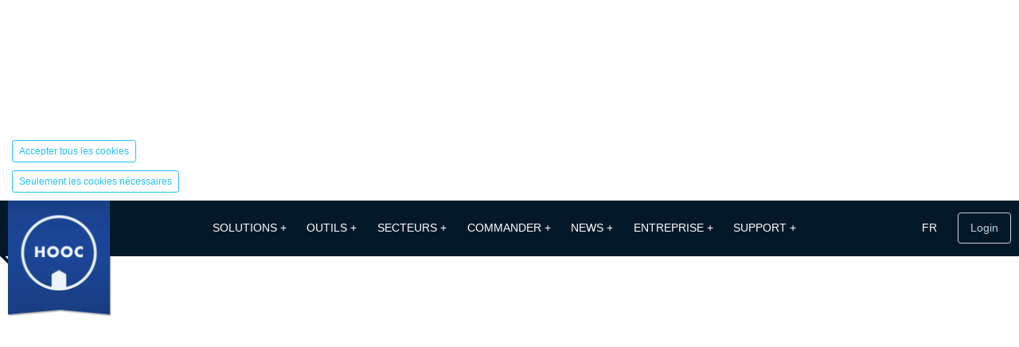

--- FILE ---
content_type: text/html; charset=UTF-8
request_url: https://www.hooc.ch/fr-ch/vente/commander-ch
body_size: 11956
content:
<!DOCTYPE html> <html lang="fr-CH"> <head> <meta charset="UTF-8"> <meta name="viewport" content="width=device-width, initial-scale=1"> <link rel="apple-touch-icon" sizes="180x180" href="/apple-touch-icon.png"> <link rel="icon" type="image/png" sizes="32x32" href="/favicon-32x32.png"> <link rel="icon" type="image/png" sizes="16x16" href="/favicon-16x16.png"> <link rel="manifest" href="/site.webmanifest"> <link rel="mask-icon" href="/safari-pinned-tab.svg" color="#5bbad5"> <meta name="msapplication-TileColor" content="#043e94"> <meta name="theme-color" content="#ffffff"> <script defer src="https://insights.hooc.ch/u.js" data-website-id="61b51519-39b4-4eb1-9319-5d6640999b24"></script> <meta name="csrf-param" content="_csrf-hooctonicag"> <meta name="csrf-token" content="CRZt1R89qCTOXhFxC_IOVGkY0IG3H-Tl6j6OQ-iu0whiYiHjVVLQT55pXBtzqEwLLWm1t9NUj4zZeegJjM-Zeg=="> <title>Comment commander les produits HOOC en tant que client suisse | HOOC</title> <meta property="og:type" content="website"> <meta property="og:title" content="Comment commander les produits HOOC en tant que client suisse"> <meta property="og:locale" content="fr-CH"> <meta property="og:site_name" content="HOOC"> <meta property="og:url" content="https://www.hooc.ch/fr-ch/vente/commander-ch"> <meta property="twitter:card" content="summary_large_image"> <meta property="twitter:url" content="https://www.hooc.ch/fr-ch/vente/commander-ch"> <meta property="twitter:title" content="Comment commander les produits HOOC en tant que client suisse"> <meta name="description" content="Où commander les solutions HOOC, ses passerelles, capteurs, services &amp; fonctionnalités si vous êtes un client suisse. Pour en savoir plus, cliquez ici"> <meta property="og:description" content="Où commander les solutions HOOC, ses passerelles, capteurs, services &amp; fonctionnalités si vous êtes un client suisse. Pour en savoir plus, cliquez ici"> <meta property="twitter:description" content="Où commander les solutions HOOC, ses passerelles, capteurs, services &amp; fonctionnalités si vous êtes un client suisse. Pour en savoir plus, cliquez ici"> <meta property="robots" content="noai,noimageai"> <link href="//www.hooc.ch/fr-ch/vente/commander-ch" rel="canonical"> <link href="//fonts.googleapis.com" rel="dns-prefetch"> <link href="//google-analytics.com" rel="dns-prefetch"> <link href="/assets/345b8ebd/css/swiper-bundle.min.css?v=1764838555" rel="stylesheet"> <link href="/assets/a011daa/jquery.mmenu.all.css?v=1752732062" rel="stylesheet"> <link href="/css/site.css?v=1731666659" rel="stylesheet"> <link type="text/css" href="/fonts/fonts.css?v=1731666659" rel="stylesheet"> <link href="/assets/faeea28e/css/consent.css?v=1752732062" rel="stylesheet"> <script>			var homeUrl = '/';

		</script> </head> <body> <div id="cookiebanner" style=""> <div class="container"> <div class="row"> <div class="col-sm-12 col-md-2 order-md-last justify-content-end pull-right text-right"> <a class="btn-close" onclick="document.getElementById('cookiebanner').style.display='none';"> <i class="fa-solid fa-xmark"></i> </a> </div> <div class="col-sm-12 col-md-10"> <h2>Utilisation de cookies</h2> <span>
                                        Nous utilisons des cookies pour améliorer la convivialité de notre site web et pour adapter les contenus et les annonces. En naviguant sur ce site, vous acceptez que nous utilisions des cookies. Pour vos propres préférences et pour plus d'informations, veuillez consulter notre section                         <a id="cookieSettingsButton" tabindex="-1" onclick="document.getElementById('cookieDialog').showModal();">
                            Paramètres
                        </a> </span> <div class="cookie-banner-button-row mt-3"> <a href="/fr-ch/consent?all=1" class="btn btn-outline-secondary btn-sm mb-2 me-5 mr-5">
                        Accepter tous les cookies
                    </a> <a href="/fr-ch/consent" class="btn btn-outline-secondary btn-sm mb-2">
                        Seulement les cookies nécessaires
                    </a> </div> </div> </div> </div> </div> <dialog id="cookieDialog"> <div class="container"> <div class="modal-title-row"> <h1>Paramètres</h1> <a class="btn-close" onclick="document.getElementById('cookieDialog').close();"> <i class="fa-solid fa-xmark"></i> </a> </div> <p>
            Nous utilisons des cookies afin de vous garantir la meilleure expérience utilisateur possible. Vous pouvez décider des cookies que nous utiliserons.
            <br>
            Les options suivantes sont possibles :
        </p> <div class="mb-5"> <div class="cookie-settings-item pb-0"> <div class="cookie-form-check-wrapper"> <input type="checkbox" id="functional" class="cookie-form-check-input" name="functional" value="1" checked disabled> </div> <p class="m-0"> <b>Cookies fonctionnels</b> <br>
                        Ces cookies sont nécessaires pour assurer les fonctionnalités de base de ce site web. Par exemple, nous enregistrons vos paramètres linguistiques afin que vous puissiez trouver directement le contenu qui vous convient lors de votre prochaine visite. Les cookies fonctionnels ne peuvent pas être désactivés.
                    </p> </div> <div class="cookie-settings-item pb-0"> <div class="cookie-form-check-wrapper"> <input type="checkbox" id="analytics" class="cookie-form-check-input" name="analytics" value="1"> </div> <p class="m-0"> <b>Cookies analytiques</b> <br>
                        À l'aide de ces cookies, nous collectons des données d'utilisation anonymes pour des évaluations statistiques et analytiques. L'objectif est d'optimiser en permanence nos sites web et leur contenu à l'aide de ces informations.
                    </p> </div> </div> <div class="cookie-dialog-buttons"> <a class="btn btn-primary me-5 mr-5" onclick="window.saveHqCookieSettings();">
                Sauvegarder
            </a> <a class="btn btn-outline-primary" onclick="document.getElementById('cookieDialog').close();">
                Annuler
            </a> </div> </div> </dialog> <div class="header Sticky"> <a href="/"> <img class="logo" src="/img/logo-hooc.png" alt="Logo"> </a> <a href="https://my.hooc.me/#/login" target="_blank" class="btn btn-outline-light d-none d-xl-block float-right">Login</a> <div id="w1" class="lang-switcher dropdown btn-group"><button id="w1-button" class="btn dropdown-toggle" data-toggle="dropdown" aria-haspopup="true" aria-expanded="false">FR</button> <div id="w2" class="dropdown-menu"><a class="dropdown-item" href="/de-ch" hreflang="de-ch">DE</a> <a class="dropdown-item" href="/en-us" hreflang="en-us">EN</a></div></div> <label for="open_search" class="btn-search h3 px-2 d-none d-xl-flex"> <i class="fa-light fa-search"></i> </label> <input type="checkbox" id="open_search"> <form action="/fr-ch/search" method="get" class="search-form form-inline"> <label for="site-search" class="sr-only">Search</label> <div class="input-group flex-nowrap"> <label for="open_search" class="input-group-text px-3"> <i class="text-sm d-none d-lg-inline fa-light fa-times"></i> <i class="text-sm d-lg-none fa-light fa-search"></i> </label> <input type="text" class="form-control" name="q" id="site-search" value="" placeholder="Search"> <button type="submit" class="input-group-text btn btn-submit d-flex align-items-center px-3"> <i class="text-sm fa-light fa-arrow-right"></i> </button> </div> </form> <div class="container-fluid px-xl-3"> <div class="row"> <div class="col-xl-12 col-12 d-flex align-items-center justify-content-end justify-content-xl-center"> <nav class="navbar navbar-expand-xl p-0 d-xl-block d-none float-right"> <div id="w3-wrapper" class="mmenu-nav-wrapper"><ul id="w3" class="navbar-nav nav"><li class="nav-item num-children-0"><a class="nav-link" href="/fr-ch/solutions" title="Votre solution Iot pour l’optimisation des processus ">Solutions +<i class="fa-solid fa-angle-right"></i></a><ul class="navbar-nav nav submenu menu-layer-1"><li class="nav-content"><figure class="nav-sub-item position-relative m-0"> <picture><source srcset="https://www.hooc.ch/assets/img/16d228d5/Access_Navigation_Icons_1617871517_0_0_2084_2084_0.webp" media="(min-width: 1400px)"><source srcset="https://www.hooc.ch/assets/img/16d228d5/Access_Navigation_Icons_1617871517_0_0_2084_2084_0.webp" media="(min-width: 1200px)"><source srcset="https://www.hooc.ch/assets/img/16d228d5/Access_Navigation_Icons_1617871517_0_0_2084_2084_0.webp" media="(min-width: 992px)"><source srcset="https://www.hooc.ch/assets/img/16d228d5/Access_Navigation_Icons_1617871517_0_0_2084_2084_0.webp" media="(min-width: 768px)"><source srcset="https://www.hooc.ch/assets/img/16d228d5/Access_Navigation_Icons_1617871517_0_0_2084_2084_0.webp" media="(max-width: 767px)"><img src="https://www.hooc.ch/assets/img/16d228d5/Access_Navigation_Icons_1617871517_0_0_2084_2084_0.webp" alt="HOOC Accès à distance VPN" title="Accès à distance VPN" data-thumb="https://www.hooc.ch/assets/img/tmb_07404735979a561442693290cfb7a9ef.png"></picture> <div class="text-center">VPN</div> <a class="btn-hidden" href="/fr-ch/solutions/acces-vpn" data-text=""> </a> </figure><figure class="nav-sub-item position-relative m-0"> <picture><source srcset="https://www.hooc.ch/assets/img/d3b01a3a/Alert_Navigation_Icons_1617873854_0_0_2084_2084_0.webp" media="(min-width: 1400px)"><source srcset="https://www.hooc.ch/assets/img/d3b01a3a/Alert_Navigation_Icons_1617873854_0_0_2084_2084_0.webp" media="(min-width: 1200px)"><source srcset="https://www.hooc.ch/assets/img/d3b01a3a/Alert_Navigation_Icons_1617873854_0_0_2084_2084_0.webp" media="(min-width: 992px)"><source srcset="https://www.hooc.ch/assets/img/d3b01a3a/Alert_Navigation_Icons_1617873854_0_0_2084_2084_0.webp" media="(min-width: 768px)"><source srcset="https://www.hooc.ch/assets/img/d3b01a3a/Alert_Navigation_Icons_1617873854_0_0_2084_2084_0.webp" media="(max-width: 767px)"><img src="https://www.hooc.ch/assets/img/d3b01a3a/Alert_Navigation_Icons_1617873854_0_0_2084_2084_0.webp" alt="Téléalarme via SMS, e-mail, push ou notification" title="Alarme à distance" data-thumb="https://www.hooc.ch/assets/img/tmb_67ae323e6a868586767d7b662eb1d393.png"></picture> <div class="text-center">Téléalarme</div> <a class="btn-hidden" href="/fr-ch/solutions/fr-alert" data-text=""> </a> </figure><figure class="nav-sub-item position-relative m-0"> <picture><source srcset="https://www.hooc.ch/assets/img/7c9635d3/Control_2_Navigation_Icons_1618912682_0_0_2084_1861_0.webp" media="(min-width: 1400px)"><source srcset="https://www.hooc.ch/assets/img/7c9635d3/Control_2_Navigation_Icons_1618912682_0_0_2084_1861_0.webp" media="(min-width: 1200px)"><source srcset="https://www.hooc.ch/assets/img/7c9635d3/Control_2_Navigation_Icons_1618912682_0_0_2084_1861_0.webp" media="(min-width: 992px)"><source srcset="https://www.hooc.ch/assets/img/7c9635d3/Control_2_Navigation_Icons_1618912682_0_0_2084_1861_0.webp" media="(min-width: 768px)"><source srcset="https://www.hooc.ch/assets/img/7c9635d3/Control_2_Navigation_Icons_1618912682_0_0_2084_1861_0.webp" media="(max-width: 767px)"><img src="https://www.hooc.ch/assets/img/7c9635d3/Control_2_Navigation_Icons_1618912682_0_0_2084_1861_0.webp" alt="Télégestion des installations" title="Remote control pour vos systèmes et installations" data-thumb="https://www.hooc.ch/assets/img/tmb_c0224037a7b7dedc0f5f471513743036.png"></picture> <div class="text-center">Télégestion</div> <a class="btn-hidden" href="/fr-ch/solutions/fr-control" data-text=""> </a> </figure><figure class="nav-sub-item position-relative m-0"> <picture><source srcset="https://www.hooc.ch/assets/img/b781dd4b/Cross_Link_Navigation_Icons_1620218306_0_0_2084_2084_0.webp" media="(min-width: 1400px)"><source srcset="https://www.hooc.ch/assets/img/b781dd4b/Cross_Link_Navigation_Icons_1620218306_0_0_2084_2084_0.webp" media="(min-width: 1200px)"><source srcset="https://www.hooc.ch/assets/img/b781dd4b/Cross_Link_Navigation_Icons_1620218306_0_0_2084_2084_0.webp" media="(min-width: 992px)"><source srcset="https://www.hooc.ch/assets/img/b781dd4b/Cross_Link_Navigation_Icons_1620218306_0_0_2084_2084_0.webp" media="(min-width: 768px)"><source srcset="https://www.hooc.ch/assets/img/b781dd4b/Cross_Link_Navigation_Icons_1620218306_0_0_2084_2084_0.webp" media="(max-width: 767px)"><img src="https://www.hooc.ch/assets/img/b781dd4b/Cross_Link_Navigation_Icons_1620218306_0_0_2084_2084_0.webp" alt="Mise en réseau des sites et systèmes" title="Mise en réseau " data-thumb="https://www.hooc.ch/assets/img/tmb_c6282e0fb2281d3f22973ffda972a5e2.png"></picture> <div class="text-center">Mise en réseau</div> <a class="btn-hidden" href="/fr-ch/solutions/fr-crosslink" data-text=""> </a> </figure><figure class="nav-sub-item position-relative m-0"> <picture><source srcset="https://www.hooc.ch/assets/img/d5b8625c/DataCollect_Navigation_Icons_1617880543_0_0_2084_2084_0.webp" media="(min-width: 1400px)"><source srcset="https://www.hooc.ch/assets/img/d5b8625c/DataCollect_Navigation_Icons_1617880543_0_0_2084_2084_0.webp" media="(min-width: 1200px)"><source srcset="https://www.hooc.ch/assets/img/d5b8625c/DataCollect_Navigation_Icons_1617880543_0_0_2084_2084_0.webp" media="(min-width: 992px)"><source srcset="https://www.hooc.ch/assets/img/d5b8625c/DataCollect_Navigation_Icons_1617880543_0_0_2084_2084_0.webp" media="(min-width: 768px)"><source srcset="https://www.hooc.ch/assets/img/d5b8625c/DataCollect_Navigation_Icons_1617880543_0_0_2084_2084_0.webp" media="(max-width: 767px)"><img src="https://www.hooc.ch/assets/img/d5b8625c/DataCollect_Navigation_Icons_1617880543_0_0_2084_2084_0.webp" alt="Visualisation des valeurs et données" title="Visualisations de valeurs et données de tendance" data-thumb="https://www.hooc.ch/assets/img/tmb_173f8a68086b7b7057c91719f5ff7037.png"></picture> <div class="text-center">Surveillance</div> <a class="btn-hidden" href="/fr-ch/solutions/fr-datacollect" data-text=""> </a> </figure><figure class="nav-sub-item position-relative m-0"> <picture><source srcset="https://www.hooc.ch/assets/img/d5b8625c/DataCollect_Navigation_Icons_1617880543_0_0_2084_2084_0.webp" media="(min-width: 1400px)"><source srcset="https://www.hooc.ch/assets/img/d5b8625c/DataCollect_Navigation_Icons_1617880543_0_0_2084_2084_0.webp" media="(min-width: 1200px)"><source srcset="https://www.hooc.ch/assets/img/d5b8625c/DataCollect_Navigation_Icons_1617880543_0_0_2084_2084_0.webp" media="(min-width: 992px)"><source srcset="https://www.hooc.ch/assets/img/d5b8625c/DataCollect_Navigation_Icons_1617880543_0_0_2084_2084_0.webp" media="(min-width: 768px)"><source srcset="https://www.hooc.ch/assets/img/d5b8625c/DataCollect_Navigation_Icons_1617880543_0_0_2084_2084_0.webp" media="(max-width: 767px)"><img src="https://www.hooc.ch/assets/img/d5b8625c/DataCollect_Navigation_Icons_1617880543_0_0_2084_2084_0.webp" alt="L&#039;envoi automatique des données" title="Rapport des données automatique" data-thumb="https://www.hooc.ch/assets/img/tmb_173f8a68086b7b7057c91719f5ff7037.png"></picture> <div class="text-center">Reporting</div> <a class="btn-hidden" href="https://www.hooc.ch/fr-ch/solutions/reporting" data-text=""> </a> </figure><figure class="nav-sub-item position-relative m-0"> <picture><source srcset="https://www.hooc.ch/assets/img/17be29e1/LoRa_Navigation_Icons_1617875689_0_0_2084_2084_0.webp" media="(min-width: 1400px)"><source srcset="https://www.hooc.ch/assets/img/17be29e1/LoRa_Navigation_Icons_1617875689_0_0_2084_2084_0.webp" media="(min-width: 1200px)"><source srcset="https://www.hooc.ch/assets/img/17be29e1/LoRa_Navigation_Icons_1617875689_0_0_2084_2084_0.webp" media="(min-width: 992px)"><source srcset="https://www.hooc.ch/assets/img/17be29e1/LoRa_Navigation_Icons_1617875689_0_0_2084_2084_0.webp" media="(min-width: 768px)"><source srcset="https://www.hooc.ch/assets/img/17be29e1/LoRa_Navigation_Icons_1617875689_0_0_2084_2084_0.webp" media="(max-width: 767px)"><img src="https://www.hooc.ch/assets/img/17be29e1/LoRa_Navigation_Icons_1617875689_0_0_2084_2084_0.webp" alt="La Low Range Wide Area technologie de HOOC" title="Technologie LoRa" data-thumb="https://www.hooc.ch/assets/img/tmb_2cf5d54b8ceca39361b1618db4d7697a.png"></picture> <div class="text-center">Technologie LoRa</div> <a class="btn-hidden" href="/fr-ch/solutions/lora" data-text=""> </a> </figure><figure class="nav-sub-item position-relative m-0"> <picture><source srcset="https://www.hooc.ch/assets/img/7018a898/Embedded_Navigation_Icons_1617872233_0_0_2084_2084_0.webp" media="(min-width: 1400px)"><source srcset="https://www.hooc.ch/assets/img/7018a898/Embedded_Navigation_Icons_1617872233_0_0_2084_2084_0.webp" media="(min-width: 1200px)"><source srcset="https://www.hooc.ch/assets/img/7018a898/Embedded_Navigation_Icons_1617872233_0_0_2084_2084_0.webp" media="(min-width: 992px)"><source srcset="https://www.hooc.ch/assets/img/7018a898/Embedded_Navigation_Icons_1617872233_0_0_2084_2084_0.webp" media="(min-width: 768px)"><source srcset="https://www.hooc.ch/assets/img/7018a898/Embedded_Navigation_Icons_1617872233_0_0_2084_2084_0.webp" media="(max-width: 767px)"><img src="https://www.hooc.ch/assets/img/7018a898/Embedded_Navigation_Icons_1617872233_0_0_2084_2084_0.webp" alt="Logiciel embarqué pour developpeurs de matériel" title="Logiciel intégré" data-thumb="https://www.hooc.ch/assets/img/tmb_ba74327f0d474fa2584b4dd64c02158d.png"></picture> <div class="text-center">Solution embarquée</div> <a class="btn-hidden" href="/fr-ch/solutions/fr-embedded" data-text=""> </a> </figure><figure class="nav-sub-item position-relative m-0"> <picture><source srcset="https://www.hooc.ch/assets/img/a7fd72f6/Customize_Navigation_Icons_1617875272_0_0_2084_2084_0.webp" media="(min-width: 1400px)"><source srcset="https://www.hooc.ch/assets/img/a7fd72f6/Customize_Navigation_Icons_1617875272_0_0_2084_2084_0.webp" media="(min-width: 1200px)"><source srcset="https://www.hooc.ch/assets/img/a7fd72f6/Customize_Navigation_Icons_1617875272_0_0_2084_2084_0.webp" media="(min-width: 992px)"><source srcset="https://www.hooc.ch/assets/img/a7fd72f6/Customize_Navigation_Icons_1617875272_0_0_2084_2084_0.webp" media="(min-width: 768px)"><source srcset="https://www.hooc.ch/assets/img/a7fd72f6/Customize_Navigation_Icons_1617875272_0_0_2084_2084_0.webp" media="(max-width: 767px)"><img src="https://www.hooc.ch/assets/img/a7fd72f6/Customize_Navigation_Icons_1617875272_0_0_2084_2084_0.webp" alt="Les produits et services personnalisée de HOOC" title="Solutions HOOC sur mesure" data-thumb="https://www.hooc.ch/assets/img/tmb_06ccda5c4f1c0ce7c1e9bbb237dd6c75.png"></picture> <div class="text-center">Solutions sur mesure</div> <a class="btn-hidden" href="/fr-ch/solutions/fr-customize" data-text=""> </a> </figure></li></ul></li> <li class="nav-item num-children-0"><a class="nav-link" href="/fr-ch/fonctionnement" title="Passerelles et solutions IoT pour VPN et gestion à distance">Outils +<i class="fa-solid fa-angle-right"></i></a><ul class="navbar-nav nav submenu menu-layer-1"><li class="nav-content"><figure class="nav-sub-item position-relative m-0"> <picture><source srcset="https://www.hooc.ch/assets/img/e024001c/Prinzip_Oekosystem_Navgiation_1664286105_0_0_2084_2084_0.webp" media="(min-width: 1400px)"><source srcset="https://www.hooc.ch/assets/img/e024001c/Prinzip_Oekosystem_Navgiation_1664286105_0_0_2084_2084_0.webp" media="(min-width: 1200px)"><source srcset="https://www.hooc.ch/assets/img/e024001c/Prinzip_Oekosystem_Navgiation_1664286105_0_0_2084_2084_0.webp" media="(min-width: 992px)"><source srcset="https://www.hooc.ch/assets/img/e024001c/Prinzip_Oekosystem_Navgiation_1664286105_0_0_2084_2084_0.webp" media="(min-width: 768px)"><source srcset="https://www.hooc.ch/assets/img/e024001c/Prinzip_Oekosystem_Navgiation_1664286105_0_0_2084_2084_0.webp" media="(max-width: 767px)"><img src="https://www.hooc.ch/assets/img/e024001c/Prinzip_Oekosystem_Navgiation_1664286105_0_0_2084_2084_0.webp" alt="Le Cloud, le coeur de la solution HOOC" title="Le HOOC Cloud" data-thumb="https://www.hooc.ch/assets/img/tmb_a4a9c13873569c1b5f5d04148bbc5a8f.png"></picture> <div class="text-center">HOOC Cloud</div> <a class="btn-hidden" href="https://www.hooc.ch/fr-ch/fonctionnement/ecosysteme" data-text=""> </a> </figure><figure class="nav-sub-item position-relative m-0"> <picture><source srcset="https://www.hooc.ch/assets/img/011604f2/Gateways_Navigation_Icons_1640077353_0_0_2084_2084_0.webp" media="(min-width: 1400px)"><source srcset="https://www.hooc.ch/assets/img/011604f2/Gateways_Navigation_Icons_1640077353_0_0_2084_2084_0.webp" media="(min-width: 1200px)"><source srcset="https://www.hooc.ch/assets/img/011604f2/Gateways_Navigation_Icons_1640077353_0_0_2084_2084_0.webp" media="(min-width: 992px)"><source srcset="https://www.hooc.ch/assets/img/011604f2/Gateways_Navigation_Icons_1640077353_0_0_2084_2084_0.webp" media="(min-width: 768px)"><source srcset="https://www.hooc.ch/assets/img/011604f2/Gateways_Navigation_Icons_1640077353_0_0_2084_2084_0.webp" media="(max-width: 767px)"><img src="https://www.hooc.ch/assets/img/011604f2/Gateways_Navigation_Icons_1640077353_0_0_2084_2084_0.webp" alt="Les gateways IoT de HOOC" title="Passerelles HOOC" data-thumb="https://www.hooc.ch/assets/img/tmb_030174e90f75860b66052c5411934c2f.png"></picture> <div class="text-center">HOOC Gateways</div> <a class="btn-hidden" href="/fr-ch/fonctionnement/gateways" data-text=""> </a> </figure><figure class="nav-sub-item position-relative m-0"> <picture><source srcset="https://www.hooc.ch/assets/img/26de9529/Navigation_SoftSPS_1680617852_0_0_2084_2084_0.webp" media="(min-width: 1400px)"><source srcset="https://www.hooc.ch/assets/img/26de9529/Navigation_SoftSPS_1680617852_0_0_2084_2084_0.webp" media="(min-width: 1200px)"><source srcset="https://www.hooc.ch/assets/img/26de9529/Navigation_SoftSPS_1680617852_0_0_2084_2084_0.webp" media="(min-width: 992px)"><source srcset="https://www.hooc.ch/assets/img/26de9529/Navigation_SoftSPS_1680617852_0_0_2084_2084_0.webp" media="(min-width: 768px)"><source srcset="https://www.hooc.ch/assets/img/26de9529/Navigation_SoftSPS_1680617852_0_0_2084_2084_0.webp" media="(max-width: 767px)"><img src="https://www.hooc.ch/assets/img/26de9529/Navigation_SoftSPS_1680617852_0_0_2084_2084_0.webp" alt="HOOC SoftPLC : le logiciel API pour vos installations et sites" title="Logiciel API" data-thumb="https://www.hooc.ch/assets/img/tmb_b61c931f0c29c6c3c6388056cf6ae8c9.png"></picture> <div class="text-center">HOOC SoftPLC</div> <a class="btn-hidden" href="/fr-ch/fonctionnement/logiciel-API" data-text=""> </a> </figure><figure class="nav-sub-item position-relative m-0"> <picture><source srcset="https://www.hooc.ch/assets/img/41a0935b/Prinzip_Vorteile_Schnittstellen_Protokolle_1664282619_0_0_2084_2084_0.webp" media="(min-width: 1400px)"><source srcset="https://www.hooc.ch/assets/img/41a0935b/Prinzip_Vorteile_Schnittstellen_Protokolle_1664282619_0_0_2084_2084_0.webp" media="(min-width: 1200px)"><source srcset="https://www.hooc.ch/assets/img/41a0935b/Prinzip_Vorteile_Schnittstellen_Protokolle_1664282619_0_0_2084_2084_0.webp" media="(min-width: 992px)"><source srcset="https://www.hooc.ch/assets/img/41a0935b/Prinzip_Vorteile_Schnittstellen_Protokolle_1664282619_0_0_2084_2084_0.webp" media="(min-width: 768px)"><source srcset="https://www.hooc.ch/assets/img/41a0935b/Prinzip_Vorteile_Schnittstellen_Protokolle_1664282619_0_0_2084_2084_0.webp" media="(max-width: 767px)"><img src="https://www.hooc.ch/assets/img/41a0935b/Prinzip_Vorteile_Schnittstellen_Protokolle_1664282619_0_0_2084_2084_0.webp" alt="Interfaces, protocoles et autres pour les solutions HOOC" title="Interfaces et protocoles supportés" data-thumb="https://www.hooc.ch/assets/img/tmb_196035b0c4aa509af717c5da59daad80.png"></picture> <div class="text-center">Interfaces & protocoles</div> <a class="btn-hidden" href="/fr-ch/fonctionnement/interfaces-protocoles" data-text=""> </a> </figure><figure class="nav-sub-item position-relative m-0"> <picture><source srcset="https://www.hooc.ch/assets/img/0d7f9790/Prinzip_Apps_Navgiation_1664866609_0_0_2084_2084_0.webp" media="(min-width: 1400px)"><source srcset="https://www.hooc.ch/assets/img/0d7f9790/Prinzip_Apps_Navgiation_1664866609_0_0_2084_2084_0.webp" media="(min-width: 1200px)"><source srcset="https://www.hooc.ch/assets/img/0d7f9790/Prinzip_Apps_Navgiation_1664866609_0_0_2084_2084_0.webp" media="(min-width: 992px)"><source srcset="https://www.hooc.ch/assets/img/0d7f9790/Prinzip_Apps_Navgiation_1664866609_0_0_2084_2084_0.webp" media="(min-width: 768px)"><source srcset="https://www.hooc.ch/assets/img/0d7f9790/Prinzip_Apps_Navgiation_1664866609_0_0_2084_2084_0.webp" media="(max-width: 767px)"><img src="https://www.hooc.ch/assets/img/0d7f9790/Prinzip_Apps_Navgiation_1664866609_0_0_2084_2084_0.webp" alt="HOOC CompactApp et HOOC ClientApp" title="Applications" data-thumb="https://www.hooc.ch/assets/img/tmb_6180bdb7c51420c57cde224c46fb0699.png"></picture> <div class="text-center">HOOC Apps</div> <a class="btn-hidden" href="/fr-ch/fonctionnement/applications" data-text=""> </a> </figure><figure class="nav-sub-item position-relative m-0"> <picture><source srcset="https://www.hooc.ch/assets/img/17be29e1/LoRa_Navigation_Icons_1617875689_0_0_2084_2084_0.webp" media="(min-width: 1400px)"><source srcset="https://www.hooc.ch/assets/img/17be29e1/LoRa_Navigation_Icons_1617875689_0_0_2084_2084_0.webp" media="(min-width: 1200px)"><source srcset="https://www.hooc.ch/assets/img/17be29e1/LoRa_Navigation_Icons_1617875689_0_0_2084_2084_0.webp" media="(min-width: 992px)"><source srcset="https://www.hooc.ch/assets/img/17be29e1/LoRa_Navigation_Icons_1617875689_0_0_2084_2084_0.webp" media="(min-width: 768px)"><source srcset="https://www.hooc.ch/assets/img/17be29e1/LoRa_Navigation_Icons_1617875689_0_0_2084_2084_0.webp" media="(max-width: 767px)"><img src="https://www.hooc.ch/assets/img/17be29e1/LoRa_Navigation_Icons_1617875689_0_0_2084_2084_0.webp" alt="Capteurs et actionneurs LoRa pour la solution HOOC" title="Remote I/O&#039;s" data-thumb="https://www.hooc.ch/assets/img/tmb_2cf5d54b8ceca39361b1618db4d7697a.png"></picture> <div class="text-center">Capteurs et actionneurs</div> <a class="btn-hidden" href="/fr-ch/fonctionnement/capteurs-et-actionneurs" data-text=""> </a> </figure><figure class="nav-sub-item position-relative m-0"> <picture><source srcset="https://www.hooc.ch/assets/img/efab5363/Navigation_Zubehoer_1747728527_0_0_2084_2084_0.webp" media="(min-width: 1400px)"><source srcset="https://www.hooc.ch/assets/img/efab5363/Navigation_Zubehoer_1747728527_0_0_2084_2084_0.webp" media="(min-width: 1200px)"><source srcset="https://www.hooc.ch/assets/img/efab5363/Navigation_Zubehoer_1747728527_0_0_2084_2084_0.webp" media="(min-width: 992px)"><source srcset="https://www.hooc.ch/assets/img/efab5363/Navigation_Zubehoer_1747728527_0_0_2084_2084_0.webp" media="(min-width: 768px)"><source srcset="https://www.hooc.ch/assets/img/efab5363/Navigation_Zubehoer_1747728527_0_0_2084_2084_0.webp" media="(max-width: 767px)"><img src="https://www.hooc.ch/assets/img/efab5363/Navigation_Zubehoer_1747728527_0_0_2084_2084_0.webp" alt="Accessoires et composants pour les passerelles HOOC" title="Accessoires HOOC" data-thumb="https://www.hooc.ch/assets/img/tmb_83a1c3b45a0dc04ed1dd627ba61e93ec.png"></picture> <div class="text-center">Accessoires</div> <a class="btn-hidden" href="https://www.hooc.ch/fr-ch/fonctionnement/accessoires" data-text=""> </a> </figure></li></ul></li> <li class="nav-item num-children-0"><a class="nav-link" href="/fr-ch/cases" title="HOOC Cases |Dans quels secteurs vous trouverez nos solutions">Secteurs +<i class="fa-solid fa-angle-right"></i></a><ul class="navbar-nav nav submenu menu-layer-1"><li class="nav-content"><figure class="nav-sub-item position-relative m-0"> <picture><source srcset="https://www.hooc.ch/assets/img/f7de5be6/Navigation_Cases_Gebaeudeautomation_1675785256_0_0_2084_2084_0.webp" media="(min-width: 1400px)"><source srcset="https://www.hooc.ch/assets/img/f7de5be6/Navigation_Cases_Gebaeudeautomation_1675785256_0_0_2084_2084_0.webp" media="(min-width: 1200px)"><source srcset="https://www.hooc.ch/assets/img/f7de5be6/Navigation_Cases_Gebaeudeautomation_1675785256_0_0_2084_2084_0.webp" media="(min-width: 992px)"><source srcset="https://www.hooc.ch/assets/img/f7de5be6/Navigation_Cases_Gebaeudeautomation_1675785256_0_0_2084_2084_0.webp" media="(min-width: 768px)"><source srcset="https://www.hooc.ch/assets/img/f7de5be6/Navigation_Cases_Gebaeudeautomation_1675785256_0_0_2084_2084_0.webp" media="(max-width: 767px)"><img src="https://www.hooc.ch/assets/img/f7de5be6/Navigation_Cases_Gebaeudeautomation_1675785256_0_0_2084_2084_0.webp" alt="HOOC solutions pour l&#039;automatisation des bâtiments" title="Automatisation des bâtiments" data-thumb="https://www.hooc.ch/assets/img/tmb_92219d5afe251469bd0602f876c0b10e.png"></picture> <div class="text-center">Technique du bâtiment</div> <a class="btn-hidden" href="/fr-ch/cases/automatisation-des-batiments" data-text=""> </a> </figure><figure class="nav-sub-item position-relative m-0"> <picture><source srcset="https://www.hooc.ch/assets/img/1bf29bf9/Navigation_Cases_Industrieautomation_1675774328_0_0_2084_2084_0.webp" media="(min-width: 1400px)"><source srcset="https://www.hooc.ch/assets/img/1bf29bf9/Navigation_Cases_Industrieautomation_1675774328_0_0_2084_2084_0.webp" media="(min-width: 1200px)"><source srcset="https://www.hooc.ch/assets/img/1bf29bf9/Navigation_Cases_Industrieautomation_1675774328_0_0_2084_2084_0.webp" media="(min-width: 992px)"><source srcset="https://www.hooc.ch/assets/img/1bf29bf9/Navigation_Cases_Industrieautomation_1675774328_0_0_2084_2084_0.webp" media="(min-width: 768px)"><source srcset="https://www.hooc.ch/assets/img/1bf29bf9/Navigation_Cases_Industrieautomation_1675774328_0_0_2084_2084_0.webp" media="(max-width: 767px)"><img src="https://www.hooc.ch/assets/img/1bf29bf9/Navigation_Cases_Industrieautomation_1675774328_0_0_2084_2084_0.webp" alt="HOOC solutions pour l&#039;automatisation industrielle" title="Automatisation industrielle" data-thumb="https://www.hooc.ch/assets/img/tmb_bae6f760d8b040eaa896853f121003a4.png"></picture> <div class="text-center">Industrie</div> <a class="btn-hidden" href="/fr-ch/cases/automatisation-industrielle" data-text=""> </a> </figure><figure class="nav-sub-item position-relative m-0"> <picture><source srcset="https://www.hooc.ch/assets/img/e259aadc/Navigation_Cases_Immobilienbewirtschaftung_1678795515_0_0_2084_2084_0.webp" media="(min-width: 1400px)"><source srcset="https://www.hooc.ch/assets/img/e259aadc/Navigation_Cases_Immobilienbewirtschaftung_1678795515_0_0_2084_2084_0.webp" media="(min-width: 1200px)"><source srcset="https://www.hooc.ch/assets/img/e259aadc/Navigation_Cases_Immobilienbewirtschaftung_1678795515_0_0_2084_2084_0.webp" media="(min-width: 992px)"><source srcset="https://www.hooc.ch/assets/img/e259aadc/Navigation_Cases_Immobilienbewirtschaftung_1678795515_0_0_2084_2084_0.webp" media="(min-width: 768px)"><source srcset="https://www.hooc.ch/assets/img/e259aadc/Navigation_Cases_Immobilienbewirtschaftung_1678795515_0_0_2084_2084_0.webp" media="(max-width: 767px)"><img src="https://www.hooc.ch/assets/img/e259aadc/Navigation_Cases_Immobilienbewirtschaftung_1678795515_0_0_2084_2084_0.webp" alt="HOOC Cases - Gestion des biens" title="Gestion des biens avec HOOC technologie" data-thumb="https://www.hooc.ch/assets/img/tmb_56869a96935467292ba67be2c403935f.png"></picture> <div class="text-center">Gestion des biens</div> <a class="btn-hidden" href="/fr-ch/cases/gestion-des-biens" data-text=""> </a> </figure><figure class="nav-sub-item position-relative m-0"> <picture><source srcset="https://www.hooc.ch/assets/img/53079884/Navigation_Cases_Smart_Home_1675785437_0_0_2084_2084_0.webp" media="(min-width: 1400px)"><source srcset="https://www.hooc.ch/assets/img/53079884/Navigation_Cases_Smart_Home_1675785437_0_0_2084_2084_0.webp" media="(min-width: 1200px)"><source srcset="https://www.hooc.ch/assets/img/53079884/Navigation_Cases_Smart_Home_1675785437_0_0_2084_2084_0.webp" media="(min-width: 992px)"><source srcset="https://www.hooc.ch/assets/img/53079884/Navigation_Cases_Smart_Home_1675785437_0_0_2084_2084_0.webp" media="(min-width: 768px)"><source srcset="https://www.hooc.ch/assets/img/53079884/Navigation_Cases_Smart_Home_1675785437_0_0_2084_2084_0.webp" media="(max-width: 767px)"><img src="https://www.hooc.ch/assets/img/53079884/Navigation_Cases_Smart_Home_1675785437_0_0_2084_2084_0.webp" alt="HOOC Solutions pour maisons intelligentes" title="Maisons intelligentes avec HOOC technologie" data-thumb="https://www.hooc.ch/assets/img/tmb_dbfb6b3657d26a79b62a9d606d4d8229.png"></picture> <div class="text-center">Smart Home</div> <a class="btn-hidden" href="/fr-ch/cases/smart-home" data-text=""> </a> </figure><figure class="nav-sub-item position-relative m-0"> <picture><source srcset="https://www.hooc.ch/assets/img/4868a4af/Navigation_Cases_Smart_City_1678796154_0_0_2084_2084_0.webp" media="(min-width: 1400px)"><source srcset="https://www.hooc.ch/assets/img/4868a4af/Navigation_Cases_Smart_City_1678796154_0_0_2084_2084_0.webp" media="(min-width: 1200px)"><source srcset="https://www.hooc.ch/assets/img/4868a4af/Navigation_Cases_Smart_City_1678796154_0_0_2084_2084_0.webp" media="(min-width: 992px)"><source srcset="https://www.hooc.ch/assets/img/4868a4af/Navigation_Cases_Smart_City_1678796154_0_0_2084_2084_0.webp" media="(min-width: 768px)"><source srcset="https://www.hooc.ch/assets/img/4868a4af/Navigation_Cases_Smart_City_1678796154_0_0_2084_2084_0.webp" media="(max-width: 767px)"><img src="https://www.hooc.ch/assets/img/4868a4af/Navigation_Cases_Smart_City_1678796154_0_0_2084_2084_0.webp" alt="HOOC solutions pour villes numériques" title="Villes intelligentes avec HOOC technologie" data-thumb="https://www.hooc.ch/assets/img/tmb_d0eef6bdaf944e97578a0375cc56a932.png"></picture> <div class="text-center">Smart City</div> <a class="btn-hidden" href="/fr-ch/cases/smart-city" data-text=""> </a> </figure><figure class="nav-sub-item position-relative m-0"> <picture><source srcset="https://www.hooc.ch/assets/img/3e91975b/Navigation_Cases_Smart_Agriculture_1678795897_0_0_2084_2084_0.webp" media="(min-width: 1400px)"><source srcset="https://www.hooc.ch/assets/img/3e91975b/Navigation_Cases_Smart_Agriculture_1678795897_0_0_2084_2084_0.webp" media="(min-width: 1200px)"><source srcset="https://www.hooc.ch/assets/img/3e91975b/Navigation_Cases_Smart_Agriculture_1678795897_0_0_2084_2084_0.webp" media="(min-width: 992px)"><source srcset="https://www.hooc.ch/assets/img/3e91975b/Navigation_Cases_Smart_Agriculture_1678795897_0_0_2084_2084_0.webp" media="(min-width: 768px)"><source srcset="https://www.hooc.ch/assets/img/3e91975b/Navigation_Cases_Smart_Agriculture_1678795897_0_0_2084_2084_0.webp" media="(max-width: 767px)"><img src="https://www.hooc.ch/assets/img/3e91975b/Navigation_Cases_Smart_Agriculture_1678795897_0_0_2084_2084_0.webp" alt="HOOC Cases - Agriculture numérique" title="Agriculture numérique avec HOOC technologie" data-thumb="https://www.hooc.ch/assets/img/tmb_ab72862441c842fd506a1116c7e180af.png"></picture> <div class="text-center">Smart Agriculture</div> <a class="btn-hidden" href="/fr-ch/cases/smart-agriculture" data-text=""> </a> </figure><figure class="nav-sub-item position-relative m-0"> <picture><source srcset="https://www.hooc.ch/assets/img/140f9b37/Spitaeler_Navigation_1676369526_0_0_2084_2084_0.webp" media="(min-width: 1400px)"><source srcset="https://www.hooc.ch/assets/img/140f9b37/Spitaeler_Navigation_1676369526_0_0_2084_2084_0.webp" media="(min-width: 1200px)"><source srcset="https://www.hooc.ch/assets/img/140f9b37/Spitaeler_Navigation_1676369526_0_0_2084_2084_0.webp" media="(min-width: 992px)"><source srcset="https://www.hooc.ch/assets/img/140f9b37/Spitaeler_Navigation_1676369526_0_0_2084_2084_0.webp" media="(min-width: 768px)"><source srcset="https://www.hooc.ch/assets/img/140f9b37/Spitaeler_Navigation_1676369526_0_0_2084_2084_0.webp" media="(max-width: 767px)"><img src="https://www.hooc.ch/assets/img/140f9b37/Spitaeler_Navigation_1676369526_0_0_2084_2084_0.webp" alt="HOOC Cases _EMS, CMS et hôpitaux" title="HOOC Pour secteur de la santé et la personne âgée" data-thumb="https://www.hooc.ch/assets/img/tmb_c84d188343542feab47cf5f6b645407a.png"></picture> <div class="text-center">EMS & hôpitaux</div> <a class="btn-hidden" href="/fr-ch/cases/ems-hopitaux" data-text=""> </a> </figure><figure class="nav-sub-item position-relative m-0"> <picture><source srcset="https://www.hooc.ch/assets/img/84a6657d/Navigation_Cases_Tourismus_Event_1678796819_0_0_2084_2084_0.webp" media="(min-width: 1400px)"><source srcset="https://www.hooc.ch/assets/img/84a6657d/Navigation_Cases_Tourismus_Event_1678796819_0_0_2084_2084_0.webp" media="(min-width: 1200px)"><source srcset="https://www.hooc.ch/assets/img/84a6657d/Navigation_Cases_Tourismus_Event_1678796819_0_0_2084_2084_0.webp" media="(min-width: 992px)"><source srcset="https://www.hooc.ch/assets/img/84a6657d/Navigation_Cases_Tourismus_Event_1678796819_0_0_2084_2084_0.webp" media="(min-width: 768px)"><source srcset="https://www.hooc.ch/assets/img/84a6657d/Navigation_Cases_Tourismus_Event_1678796819_0_0_2084_2084_0.webp" media="(max-width: 767px)"><img src="https://www.hooc.ch/assets/img/84a6657d/Navigation_Cases_Tourismus_Event_1678796819_0_0_2084_2084_0.webp" alt="HOOC Cases_ tourisme, gastro et restauration" title="HOOC pour l&#039;événementiel et tourisme" data-thumb="https://www.hooc.ch/assets/img/tmb_a10deefd30e8c34efeb37a212c8f2fa7.png"></picture> <div class="text-center">Gastro & tourisme</div> <a class="btn-hidden" href="/fr-ch/cases/tourisme" data-text=""> </a> </figure><figure class="nav-sub-item position-relative m-0"> <picture><source srcset="https://www.hooc.ch/assets/img/5955743a/Navigation_Cases_Wassermanagement_1678796922_0_0_2084_1942_0.webp" media="(min-width: 1400px)"><source srcset="https://www.hooc.ch/assets/img/5955743a/Navigation_Cases_Wassermanagement_1678796922_0_0_2084_1942_0.webp" media="(min-width: 1200px)"><source srcset="https://www.hooc.ch/assets/img/5955743a/Navigation_Cases_Wassermanagement_1678796922_0_0_2084_1942_0.webp" media="(min-width: 992px)"><source srcset="https://www.hooc.ch/assets/img/5955743a/Navigation_Cases_Wassermanagement_1678796922_0_0_2084_1942_0.webp" media="(min-width: 768px)"><source srcset="https://www.hooc.ch/assets/img/5955743a/Navigation_Cases_Wassermanagement_1678796922_0_0_2084_1942_0.webp" media="(max-width: 767px)"><img src="https://www.hooc.ch/assets/img/5955743a/Navigation_Cases_Wassermanagement_1678796922_0_0_2084_1942_0.webp" alt="HOOC Cases - énergie et gestion de l&#039;eau " title="Gestion d&#039;eau avec HOOC technologie" data-thumb="https://www.hooc.ch/assets/img/tmb_28c4984d4397b732c6880f16613ea153.png"></picture> <div class="text-center">Gestion de l'eau</div> <a class="btn-hidden" href="/fr-ch/cases/gestion-de-leau" data-text=""> </a> </figure></li></ul></li> <li class="nav-item num-children-0"><a class="nav-link" href="/fr-ch/commander" title="Aussi bien avec notre modèle FIX que FLEX, le VPN est gratuit">Commander +<i class="fa-solid fa-angle-right"></i></a><ul class="navbar-nav nav submenu menu-layer-1"><li class="nav-content"><figure class="nav-sub-item position-relative m-0"> <picture><source srcset="https://www.hooc.ch/assets/img/f76370cb/Bestellen_Modell_Flex_Navigation_1701776649_0_0_2084_2084_0.webp" media="(min-width: 1400px)"><source srcset="https://www.hooc.ch/assets/img/f76370cb/Bestellen_Modell_Flex_Navigation_1701776649_0_0_2084_2084_0.webp" media="(min-width: 1200px)"><source srcset="https://www.hooc.ch/assets/img/f76370cb/Bestellen_Modell_Flex_Navigation_1701776649_0_0_2084_2084_0.webp" media="(min-width: 992px)"><source srcset="https://www.hooc.ch/assets/img/f76370cb/Bestellen_Modell_Flex_Navigation_1701776649_0_0_2084_2084_0.webp" media="(min-width: 768px)"><source srcset="https://www.hooc.ch/assets/img/f76370cb/Bestellen_Modell_Flex_Navigation_1701776649_0_0_2084_2084_0.webp" media="(max-width: 767px)"><img src="https://www.hooc.ch/assets/img/f76370cb/Bestellen_Modell_Flex_Navigation_1701776649_0_0_2084_2084_0.webp" alt="Le modèle de commande avec services au choix" title="HOOC FLEX avec des services libre choix" data-thumb="https://www.hooc.ch/assets/img/tmb_06100fbe9f44b26b74285c03a2542f63.png"></picture> <div class="text-center">Modèle FLEX</div> <a class="btn-hidden" href="https://www.hooc.ch/fr-ch/commander/flex" data-text=""> </a> </figure><figure class="nav-sub-item position-relative m-0"> <picture><source srcset="https://www.hooc.ch/assets/img/2152017a/Supportpersoenliche_Beratung_Navigation_1732007382_0_0_2084_2084_0.webp" media="(min-width: 1400px)"><source srcset="https://www.hooc.ch/assets/img/2152017a/Supportpersoenliche_Beratung_Navigation_1732007382_0_0_2084_2084_0.webp" media="(min-width: 1200px)"><source srcset="https://www.hooc.ch/assets/img/2152017a/Supportpersoenliche_Beratung_Navigation_1732007382_0_0_2084_2084_0.webp" media="(min-width: 992px)"><source srcset="https://www.hooc.ch/assets/img/2152017a/Supportpersoenliche_Beratung_Navigation_1732007382_0_0_2084_2084_0.webp" media="(min-width: 768px)"><source srcset="https://www.hooc.ch/assets/img/2152017a/Supportpersoenliche_Beratung_Navigation_1732007382_0_0_2084_2084_0.webp" media="(max-width: 767px)"><img src="https://www.hooc.ch/assets/img/2152017a/Supportpersoenliche_Beratung_Navigation_1732007382_0_0_2084_2084_0.webp" alt="T&#039;as besoin de l&#039;aide pour le processus de commande?" title="Conseils en vente" data-thumb="https://www.hooc.ch/assets/img/tmb_7891b535c53357850dd82cb96b43d5f4.png"></picture> <div class="text-center">Besoin d'aide?</div> <a class="btn-hidden" href="https://www.hooc.ch/fr-ch/support/service-client#conseils-techniques" data-text=""> </a> </figure><figure class="nav-sub-item position-relative m-0"> <picture><source srcset="https://www.hooc.ch/assets/img/66552eb0/Distributoren_Navigation_Icons_1620216905_0_0_2084_2084_0.webp" media="(min-width: 1400px)"><source srcset="https://www.hooc.ch/assets/img/66552eb0/Distributoren_Navigation_Icons_1620216905_0_0_2084_2084_0.webp" media="(min-width: 1200px)"><source srcset="https://www.hooc.ch/assets/img/66552eb0/Distributoren_Navigation_Icons_1620216905_0_0_2084_2084_0.webp" media="(min-width: 992px)"><source srcset="https://www.hooc.ch/assets/img/66552eb0/Distributoren_Navigation_Icons_1620216905_0_0_2084_2084_0.webp" media="(min-width: 768px)"><source srcset="https://www.hooc.ch/assets/img/66552eb0/Distributoren_Navigation_Icons_1620216905_0_0_2084_2084_0.webp" media="(max-width: 767px)"><img src="https://www.hooc.ch/assets/img/66552eb0/Distributoren_Navigation_Icons_1620216905_0_0_2084_2084_0.webp" alt="Comment devenir distributeur HOOC " title="Le réseau de distribution de HOOC" data-thumb="https://www.hooc.ch/assets/img/tmb_4e94927124682ceb2fa4cde8877c3658.png"></picture> <div class="text-center">HOOC distributeurs</div> <a class="btn-hidden" href="https://www.hooc.ch/fr-ch/distributeurs" data-text=""> </a> </figure></li></ul></li> <li class="nav-item num-children-0"><a class="nav-link" href="/fr-ch/news" title="Secomea introduit des frais de VPN – contrairement à HOOC.">News +<i class="fa-solid fa-angle-right"></i></a><ul class="navbar-nav nav submenu menu-layer-1"><li class="nav-content"><figure class="nav-sub-item position-relative m-0"> <picture><source srcset="https://www.hooc.ch/assets/img/6ac2e282/Testimonial_Navigation_Icons_1620216972_0_0_2084_2085_0.webp" media="(min-width: 1400px)"><source srcset="https://www.hooc.ch/assets/img/6ac2e282/Testimonial_Navigation_Icons_1620216972_0_0_2084_2085_0.webp" media="(min-width: 1200px)"><source srcset="https://www.hooc.ch/assets/img/6ac2e282/Testimonial_Navigation_Icons_1620216972_0_0_2084_2085_0.webp" media="(min-width: 992px)"><source srcset="https://www.hooc.ch/assets/img/6ac2e282/Testimonial_Navigation_Icons_1620216972_0_0_2084_2085_0.webp" media="(min-width: 768px)"><source srcset="https://www.hooc.ch/assets/img/6ac2e282/Testimonial_Navigation_Icons_1620216972_0_0_2084_2085_0.webp" media="(max-width: 767px)"><img src="https://www.hooc.ch/assets/img/6ac2e282/Testimonial_Navigation_Icons_1620216972_0_0_2084_2085_0.webp" alt="" title="" data-thumb="https://www.hooc.ch/assets/img/tmb_08e40a27d084c185193c88a5a273a245.png"></picture> <div class="text-center">New Features</div> <a class="btn-hidden" href="/fr-ch/news/fr-new-features" data-text=""> </a> </figure><figure class="nav-sub-item position-relative m-0"> <picture><source srcset="https://www.hooc.ch/assets/img/713c790c/Navigation_News_Events_1707215068_0_0_2084_2084_0.webp" media="(min-width: 1400px)"><source srcset="https://www.hooc.ch/assets/img/713c790c/Navigation_News_Events_1707215068_0_0_2084_2084_0.webp" media="(min-width: 1200px)"><source srcset="https://www.hooc.ch/assets/img/713c790c/Navigation_News_Events_1707215068_0_0_2084_2084_0.webp" media="(min-width: 992px)"><source srcset="https://www.hooc.ch/assets/img/713c790c/Navigation_News_Events_1707215068_0_0_2084_2084_0.webp" media="(min-width: 768px)"><source srcset="https://www.hooc.ch/assets/img/713c790c/Navigation_News_Events_1707215068_0_0_2084_2084_0.webp" media="(max-width: 767px)"><img src="https://www.hooc.ch/assets/img/713c790c/Navigation_News_Events_1707215068_0_0_2084_2084_0.webp" alt="HOOC événements, cours et ateliers" title="HOOC événements" data-thumb="https://www.hooc.ch/assets/img/tmb_2e0e6097f9e872b6d387934a852c3c0e.png"></picture> <div class="text-center">Événements</div> <a class="btn-hidden" href="https://www.hooc.ch/fr-ch/evenements" data-text=""> </a> </figure><figure class="nav-sub-item position-relative m-0"> <picture><source srcset="https://www.hooc.ch/assets/img/abf54219/Erklaervideo_Navigation_Icons_1620217012_0_0_2084_2084_0.webp" media="(min-width: 1400px)"><source srcset="https://www.hooc.ch/assets/img/abf54219/Erklaervideo_Navigation_Icons_1620217012_0_0_2084_2084_0.webp" media="(min-width: 1200px)"><source srcset="https://www.hooc.ch/assets/img/abf54219/Erklaervideo_Navigation_Icons_1620217012_0_0_2084_2084_0.webp" media="(min-width: 992px)"><source srcset="https://www.hooc.ch/assets/img/abf54219/Erklaervideo_Navigation_Icons_1620217012_0_0_2084_2084_0.webp" media="(min-width: 768px)"><source srcset="https://www.hooc.ch/assets/img/abf54219/Erklaervideo_Navigation_Icons_1620217012_0_0_2084_2084_0.webp" media="(max-width: 767px)"><img src="https://www.hooc.ch/assets/img/abf54219/Erklaervideo_Navigation_Icons_1620217012_0_0_2084_2084_0.webp" alt="Les vidéos de HOOC" title="Nos vidéos" data-thumb="https://www.hooc.ch/assets/img/tmb_67d2ef950802ae6334d27172b6a24d86.png"></picture> <div class="text-center">Vidéos</div> <a class="btn-hidden" href="https://www.youtube.com/@hoocag" rel="noopener" data-text="" data-pjax="0" target="_blank"> </a> </figure><figure class="nav-sub-item position-relative m-0"> <picture><source srcset="https://www.hooc.ch/assets/img/d96bca26/HOOC_Navigation_Icons_1615889414_0_0_2084_2084_0.webp" media="(min-width: 1400px)"><source srcset="https://www.hooc.ch/assets/img/d96bca26/HOOC_Navigation_Icons_1615889414_0_0_2084_2084_0.webp" media="(min-width: 1200px)"><source srcset="https://www.hooc.ch/assets/img/d96bca26/HOOC_Navigation_Icons_1615889414_0_0_2084_2084_0.webp" media="(min-width: 992px)"><source srcset="https://www.hooc.ch/assets/img/d96bca26/HOOC_Navigation_Icons_1615889414_0_0_2084_2084_0.webp" media="(min-width: 768px)"><source srcset="https://www.hooc.ch/assets/img/d96bca26/HOOC_Navigation_Icons_1615889414_0_0_2084_2084_0.webp" media="(max-width: 767px)"><img src="https://www.hooc.ch/assets/img/d96bca26/HOOC_Navigation_Icons_1615889414_0_0_2084_2084_0.webp" alt="Tous les développements de HOOC des dernières années" title="Historique" data-thumb="https://www.hooc.ch/assets/img/tmb_5f8e5e23ca127ada043313d26eaed629.png"></picture> <div class="text-center">Historique </div> <a class="btn-hidden" href="https://www.hooc.ch/fr-ch/news/fr-new-features/historique" data-text="Historique"> Historique</a> </figure></li></ul></li> <li class="nav-item num-children-0"><a class="nav-link" href="/fr-ch/entreprise" title="Votre partenaire pour la technique et l&amp;#039;automatisation IoT">Entreprise +<i class="fa-solid fa-angle-right"></i></a><ul class="navbar-nav nav submenu menu-layer-1"><li class="nav-content"><figure class="nav-sub-item position-relative m-0"> <picture><source srcset="https://www.hooc.ch/assets/img/7398e53b/HOOC_Navigation_Icons_1620217291_0_0_2084_2084_0.webp" media="(min-width: 1400px)"><source srcset="https://www.hooc.ch/assets/img/7398e53b/HOOC_Navigation_Icons_1620217291_0_0_2084_2084_0.webp" media="(min-width: 1200px)"><source srcset="https://www.hooc.ch/assets/img/7398e53b/HOOC_Navigation_Icons_1620217291_0_0_2084_2084_0.webp" media="(min-width: 992px)"><source srcset="https://www.hooc.ch/assets/img/7398e53b/HOOC_Navigation_Icons_1620217291_0_0_2084_2084_0.webp" media="(min-width: 768px)"><source srcset="https://www.hooc.ch/assets/img/7398e53b/HOOC_Navigation_Icons_1620217291_0_0_2084_2084_0.webp" media="(max-width: 767px)"><img src="https://www.hooc.ch/assets/img/7398e53b/HOOC_Navigation_Icons_1620217291_0_0_2084_2084_0.webp" alt="" title="" data-thumb="https://www.hooc.ch/assets/img/tmb_5f8e5e23ca127ada043313d26eaed629.png"></picture> <div class="text-center">Sur HOOC</div> <a class="btn-hidden" href="/fr-ch/entreprise/sur-hooc" data-text=""> </a> </figure><figure class="nav-sub-item position-relative m-0"> <picture><source srcset="https://www.hooc.ch/assets/img/f530b2d8/Prinzip_Vorteile_Navigation_1664284271_0_0_2084_2084_0.webp" media="(min-width: 1400px)"><source srcset="https://www.hooc.ch/assets/img/f530b2d8/Prinzip_Vorteile_Navigation_1664284271_0_0_2084_2084_0.webp" media="(min-width: 1200px)"><source srcset="https://www.hooc.ch/assets/img/f530b2d8/Prinzip_Vorteile_Navigation_1664284271_0_0_2084_2084_0.webp" media="(min-width: 992px)"><source srcset="https://www.hooc.ch/assets/img/f530b2d8/Prinzip_Vorteile_Navigation_1664284271_0_0_2084_2084_0.webp" media="(min-width: 768px)"><source srcset="https://www.hooc.ch/assets/img/f530b2d8/Prinzip_Vorteile_Navigation_1664284271_0_0_2084_2084_0.webp" media="(max-width: 767px)"><img src="https://www.hooc.ch/assets/img/f530b2d8/Prinzip_Vorteile_Navigation_1664284271_0_0_2084_2084_0.webp" alt="Les USP des produits et solutions HOOC" title="Les avantages de la solution HOOC" data-thumb="https://www.hooc.ch/assets/img/tmb_67630bb4d5160a4b74b2f668a00b2580.png"></picture> <div class="text-center">Avantages</div> <a class="btn-hidden" href="/fr-ch/avantages" data-text=""> </a> </figure><figure class="nav-sub-item position-relative m-0"> <picture><source srcset="https://www.hooc.ch/assets/img/602df2cb/Partner_Navigation_Icons_1620216880_0_0_2084_2085_0.webp" media="(min-width: 1400px)"><source srcset="https://www.hooc.ch/assets/img/602df2cb/Partner_Navigation_Icons_1620216880_0_0_2084_2085_0.webp" media="(min-width: 1200px)"><source srcset="https://www.hooc.ch/assets/img/602df2cb/Partner_Navigation_Icons_1620216880_0_0_2084_2085_0.webp" media="(min-width: 992px)"><source srcset="https://www.hooc.ch/assets/img/602df2cb/Partner_Navigation_Icons_1620216880_0_0_2084_2085_0.webp" media="(min-width: 768px)"><source srcset="https://www.hooc.ch/assets/img/602df2cb/Partner_Navigation_Icons_1620216880_0_0_2084_2085_0.webp" media="(max-width: 767px)"><img src="https://www.hooc.ch/assets/img/602df2cb/Partner_Navigation_Icons_1620216880_0_0_2084_2085_0.webp" alt="HOOC et ses partenaires créent des produits de partenaires" title="Produits de partenariat" data-thumb="https://www.hooc.ch/assets/img/tmb_13d1c876d47b3228069102c85409e8b5.png"></picture> <div class="text-center">Partenariats</div> <a class="btn-hidden" href="/fr-ch/partenariat" data-text=""> </a> </figure><figure class="nav-sub-item position-relative m-0"> <picture><source srcset="https://www.hooc.ch/files/00%20HOOC%20AG/00%20Webseite/L%C3%B6sungen/Partnerl%C3%B6sungen/Loesungen-Partnerloesungen-Navigation.png" media="(min-width: 0px)"><img src="https://www.hooc.ch/files/00%20HOOC%20AG/00%20Webseite/L%C3%B6sungen/Partnerl%C3%B6sungen/Loesungen-Partnerloesungen-Navigation.png" alt="Les clients et utilisateurs des solutions HOOC" title="Les clients de HOOC"></picture> <div class="text-center">Clients</div> <a class="btn-hidden" href="/fr-ch/clients" data-text=""> </a> </figure><figure class="nav-sub-item position-relative m-0"> <picture><source srcset="https://www.hooc.ch/assets/img/a601df93/offene_Stellen_Navigation_Icons_1631709902_0_0_2084_2085_0.webp" media="(min-width: 1400px)"><source srcset="https://www.hooc.ch/assets/img/a601df93/offene_Stellen_Navigation_Icons_1631709902_0_0_2084_2085_0.webp" media="(min-width: 1200px)"><source srcset="https://www.hooc.ch/assets/img/a601df93/offene_Stellen_Navigation_Icons_1631709902_0_0_2084_2085_0.webp" media="(min-width: 992px)"><source srcset="https://www.hooc.ch/assets/img/a601df93/offene_Stellen_Navigation_Icons_1631709902_0_0_2084_2085_0.webp" media="(min-width: 768px)"><source srcset="https://www.hooc.ch/assets/img/a601df93/offene_Stellen_Navigation_Icons_1631709902_0_0_2084_2085_0.webp" media="(max-width: 767px)"><img src="https://www.hooc.ch/assets/img/a601df93/offene_Stellen_Navigation_Icons_1631709902_0_0_2084_2085_0.webp" alt="Envie de travailler avec des pro dans l&#039;automatisation? Rejoignez HOOC." title="Rejoignez l&#039;équipe HOOC. On vous attend." data-thumb="https://www.hooc.ch/assets/img/tmb_dabf71a971451fcfddb5f67c194dca1c.png"></picture> <div class="text-center">Emplois</div> <a class="btn-hidden" href="https://www.hooc.ch/fr-ch/emploi" data-text=""> </a> </figure><figure class="nav-sub-item position-relative m-0"> <picture><source srcset="https://www.hooc.ch/assets/img/081aae65/Kontakt_Navigation_Icons_1620217315_0_0_2084_2084_0.webp" media="(min-width: 1400px)"><source srcset="https://www.hooc.ch/assets/img/081aae65/Kontakt_Navigation_Icons_1620217315_0_0_2084_2084_0.webp" media="(min-width: 1200px)"><source srcset="https://www.hooc.ch/assets/img/081aae65/Kontakt_Navigation_Icons_1620217315_0_0_2084_2084_0.webp" media="(min-width: 992px)"><source srcset="https://www.hooc.ch/assets/img/081aae65/Kontakt_Navigation_Icons_1620217315_0_0_2084_2084_0.webp" media="(min-width: 768px)"><source srcset="https://www.hooc.ch/assets/img/081aae65/Kontakt_Navigation_Icons_1620217315_0_0_2084_2084_0.webp" media="(max-width: 767px)"><img src="https://www.hooc.ch/assets/img/081aae65/Kontakt_Navigation_Icons_1620217315_0_0_2084_2084_0.webp" alt="" title="" data-thumb="https://www.hooc.ch/assets/img/tmb_32f20255f8065cd3ef1af4a153bcb69b.png"></picture> <div class="text-center">Contact</div> <a class="btn-hidden" href="/fr-ch/contact" data-text=""> </a> </figure></li></ul></li> <li class="nav-item num-children-0"><a class="nav-link" href="/fr-ch/support" title="Votre service de support pour les solutions &amp;amp; gateways HOOC">Support +<i class="fa-solid fa-angle-right"></i></a><ul class="navbar-nav nav submenu menu-layer-1"><li class="nav-content"><figure class="nav-sub-item position-relative m-0"> <picture><source srcset="https://www.hooc.ch/assets/img/e303b530/Gateways_Navigation_Icons_1620216582_0_0_2084_2084_0.webp" media="(min-width: 1400px)"><source srcset="https://www.hooc.ch/assets/img/e303b530/Gateways_Navigation_Icons_1620216582_0_0_2084_2084_0.webp" media="(min-width: 1200px)"><source srcset="https://www.hooc.ch/assets/img/e303b530/Gateways_Navigation_Icons_1620216582_0_0_2084_2084_0.webp" media="(min-width: 992px)"><source srcset="https://www.hooc.ch/assets/img/e303b530/Gateways_Navigation_Icons_1620216582_0_0_2084_2084_0.webp" media="(min-width: 768px)"><source srcset="https://www.hooc.ch/assets/img/e303b530/Gateways_Navigation_Icons_1620216582_0_0_2084_2084_0.webp" media="(max-width: 767px)"><img src="https://www.hooc.ch/assets/img/e303b530/Gateways_Navigation_Icons_1620216582_0_0_2084_2084_0.webp" alt="" title="" data-thumb="https://www.hooc.ch/assets/img/tmb_030174e90f75860b66052c5411934c2f.png"></picture> <div class="text-center">Installation</div> <a class="btn-hidden" href="/fr-ch/support/installation" data-text=""> </a> </figure><figure class="nav-sub-item position-relative m-0"> <picture><source srcset="https://www.hooc.ch/assets/img/7398e53b/HOOC_Navigation_Icons_1620217291_0_0_2084_2084_0.webp" media="(min-width: 1400px)"><source srcset="https://www.hooc.ch/assets/img/7398e53b/HOOC_Navigation_Icons_1620217291_0_0_2084_2084_0.webp" media="(min-width: 1200px)"><source srcset="https://www.hooc.ch/assets/img/7398e53b/HOOC_Navigation_Icons_1620217291_0_0_2084_2084_0.webp" media="(min-width: 992px)"><source srcset="https://www.hooc.ch/assets/img/7398e53b/HOOC_Navigation_Icons_1620217291_0_0_2084_2084_0.webp" media="(min-width: 768px)"><source srcset="https://www.hooc.ch/assets/img/7398e53b/HOOC_Navigation_Icons_1620217291_0_0_2084_2084_0.webp" media="(max-width: 767px)"><img src="https://www.hooc.ch/assets/img/7398e53b/HOOC_Navigation_Icons_1620217291_0_0_2084_2084_0.webp" alt="" title="" data-thumb="https://www.hooc.ch/assets/img/tmb_5f8e5e23ca127ada043313d26eaed629.png"></picture> <div class="text-center">Utilisation</div> <a class="btn-hidden" href="/fr-ch/utilisation" data-text=""> </a> </figure><figure class="nav-sub-item position-relative m-0"> <picture><source srcset="https://www.hooc.ch/assets/img/606d7b87/Docs_Portal_Navigation_Icons_1622121733_0_0_2084_2084_0.webp" media="(min-width: 1400px)"><source srcset="https://www.hooc.ch/assets/img/606d7b87/Docs_Portal_Navigation_Icons_1622121733_0_0_2084_2084_0.webp" media="(min-width: 1200px)"><source srcset="https://www.hooc.ch/assets/img/606d7b87/Docs_Portal_Navigation_Icons_1622121733_0_0_2084_2084_0.webp" media="(min-width: 992px)"><source srcset="https://www.hooc.ch/assets/img/606d7b87/Docs_Portal_Navigation_Icons_1622121733_0_0_2084_2084_0.webp" media="(min-width: 768px)"><source srcset="https://www.hooc.ch/assets/img/606d7b87/Docs_Portal_Navigation_Icons_1622121733_0_0_2084_2084_0.webp" media="(max-width: 767px)"><img src="https://www.hooc.ch/assets/img/606d7b87/Docs_Portal_Navigation_Icons_1622121733_0_0_2084_2084_0.webp" alt="" title="" data-thumb="https://www.hooc.ch/assets/img/tmb_123ac9df3cf2be871d86894dd62fc96c.png"></picture> <div class="text-center">Infos techniques</div> <a class="btn-hidden" href="/fr-ch/support/infos-techniques" data-text=""> </a> </figure><figure class="nav-sub-item position-relative m-0"> <picture><source srcset="https://www.hooc.ch/assets/img/5a13b492/News_Downloads_Navigation_1680617966_0_0_2084_2084_0.webp" media="(min-width: 1400px)"><source srcset="https://www.hooc.ch/assets/img/5a13b492/News_Downloads_Navigation_1680617966_0_0_2084_2084_0.webp" media="(min-width: 1200px)"><source srcset="https://www.hooc.ch/assets/img/5a13b492/News_Downloads_Navigation_1680617966_0_0_2084_2084_0.webp" media="(min-width: 992px)"><source srcset="https://www.hooc.ch/assets/img/5a13b492/News_Downloads_Navigation_1680617966_0_0_2084_2084_0.webp" media="(min-width: 768px)"><source srcset="https://www.hooc.ch/assets/img/5a13b492/News_Downloads_Navigation_1680617966_0_0_2084_2084_0.webp" media="(max-width: 767px)"><img src="https://www.hooc.ch/assets/img/5a13b492/News_Downloads_Navigation_1680617966_0_0_2084_2084_0.webp" alt="Brochures et documents" title="Téléchargements" data-thumb="https://www.hooc.ch/assets/img/tmb_29673709564a3a81b491fed1c99b4efe.png"></picture> <div class="text-center">Téléchargements</div> <a class="btn-hidden" href="/fr-ch/news/telechargements" data-text=""> </a> </figure><figure class="nav-sub-item position-relative m-0"> <picture><source srcset="https://www.hooc.ch/assets/img/5a13b492/News_Downloads_Navigation_1680617966_0_0_2084_2084_0.webp" media="(min-width: 1400px)"><source srcset="https://www.hooc.ch/assets/img/5a13b492/News_Downloads_Navigation_1680617966_0_0_2084_2084_0.webp" media="(min-width: 1200px)"><source srcset="https://www.hooc.ch/assets/img/5a13b492/News_Downloads_Navigation_1680617966_0_0_2084_2084_0.webp" media="(min-width: 992px)"><source srcset="https://www.hooc.ch/assets/img/5a13b492/News_Downloads_Navigation_1680617966_0_0_2084_2084_0.webp" media="(min-width: 768px)"><source srcset="https://www.hooc.ch/assets/img/5a13b492/News_Downloads_Navigation_1680617966_0_0_2084_2084_0.webp" media="(max-width: 767px)"><img src="https://www.hooc.ch/assets/img/5a13b492/News_Downloads_Navigation_1680617966_0_0_2084_2084_0.webp" alt="Logos &amp; images" title="Logos &amp; images" data-thumb="https://www.hooc.ch/assets/img/tmb_29673709564a3a81b491fed1c99b4efe.png"></picture> <div class="text-center">Logos & images</div> <a class="btn-hidden" href="/fr-ch/logos-images" data-text=""> </a> </figure><figure class="nav-sub-item position-relative m-0"> <picture><source srcset="https://www.hooc.ch/assets/img/5bebdb95/persoenliche_Beratung_Navigation_Icons_1622122381_0_0_2084_2084_0.webp" media="(min-width: 1400px)"><source srcset="https://www.hooc.ch/assets/img/5bebdb95/persoenliche_Beratung_Navigation_Icons_1622122381_0_0_2084_2084_0.webp" media="(min-width: 1200px)"><source srcset="https://www.hooc.ch/assets/img/5bebdb95/persoenliche_Beratung_Navigation_Icons_1622122381_0_0_2084_2084_0.webp" media="(min-width: 992px)"><source srcset="https://www.hooc.ch/assets/img/5bebdb95/persoenliche_Beratung_Navigation_Icons_1622122381_0_0_2084_2084_0.webp" media="(min-width: 768px)"><source srcset="https://www.hooc.ch/assets/img/5bebdb95/persoenliche_Beratung_Navigation_Icons_1622122381_0_0_2084_2084_0.webp" media="(max-width: 767px)"><img src="https://www.hooc.ch/assets/img/5bebdb95/persoenliche_Beratung_Navigation_Icons_1622122381_0_0_2084_2084_0.webp" alt="" title="" data-thumb="https://www.hooc.ch/assets/img/tmb_05da75434b5d3d724314bb8d907c2348.png"></picture> <div class="text-center">Service client</div> <a class="btn-hidden" href="/fr-ch/support/service-client" data-text=""> </a> </figure></li></ul></li></ul></div> <div id="mm-language" class="mm-panel mm-hidden mm-panel_has-navbar"> <div id="w4" class="btn-group" role="group"><a class="nav-link" href="/de-ch" hreflang="de-ch" role="button">DE</a> <a class="nav-link" href="/en-us" hreflang="en-us" role="button">EN</a> <a class="nav-link active" href="/fr-ch" hreflang="fr-ch" role="button" aria-pressed="true">FR</a></div> </div> </nav> <label for="open_search" class="btn-search h3 px-3 mr-2 d-xl-none d-flex"> <i class="fa-light fa-search"></i> </label> <a href="https://my.hooc.me/#/login" target="_blank" class="btn btn-outline-light d-xl-none float-right">Login</a> <button class="hamburger d-xl-none float-right" type="button"> <span class="hamburger-box"> <span class="hamburger-inner"></span> </span> </button> </div> </div> </div> </div> <div class="big-slider"> <div id="w0" class="swiper-container"><div class="swiper-wrapper"> <div class="swiper-slide headerslider-content-wrapper" style="background-image: url(https://www.hooc.ch/assets/img/78c68006/Gateways_Symbolbild_2_1679494031_0_547_3840_1067_0_1920.webp)"> <div class="container"> <div class="slide-layer bottom-left"> <h2 id="commandes-ch" class="slide-title mb-lg-3 mb-sm-2 mb-1" title="Commandes – CH">Commandes – CH</h2> </div> </div> </div> </div><div class="swiper-pagination"></div><div class="swiper-button-prev"></div><div class="swiper-button-next"></div></div> </div> <div class="content-container"> <div class="box box-p background-light"> <div class="container"> <div class="row"> <div class="col-12 full-width text-center"> <h2 id="vente-et-conseils-en-suisse" class="title mb-md-5 mb-4 text-uppercase text-left" title="VENTE ET CONSEILS EN SUISSE">VENTE ET CONSEILS EN SUISSE</h2><div class="text mt-lg-6 mt-md-5 mt-5 text-left"><p><br></p><p>Vous êtes une entreprise établie en Suisse et vous souhaitez obtenir des informations plus détaillées sur nos prestations et prix ? Dans ce cas, n'hésitez pas à vous adresser directement à l'un de nos conseillers de vente à Viège.<br><br style="color: rgb(0, 0, 0); font-weight: 400; text-align: start;"><br style="color: rgb(0, 0, 0); font-weight: 400; text-align: start;"><strong>Conseil de vente Suisse</strong></p><p><strong>HOOC</strong></p><p>Torweg 8</p><p>3930 Viège</p><p><br style="color: rgb(0, 0, 0); font-weight: 400; text-align: start;">+41 27 948 46 00 |&nbsp;<a href="mailto:sales@hooc.ch">sales@hooc.ch</a><span><a href="mailto:sales@hooc.ch">&nbsp;</a></span><br><br style="color: rgb(0, 0, 0); font-weight: 400; text-align: start;"></p><p><br></p><p><strong>Modèles de commande</strong></p><p>Voici encore quelques informations supplémentaires sur nos deux systèmes de commande.</p><p><br></p><p><br></p><p><a href="https://www.hooc.ch/fr-ch/commander/fix" class="btn btn-primary">HOOC FIX</a></p><p><br></p><p><a href="https://www.hooc.ch/fr-ch/commander/flex" class="btn btn-primary">HOOC FLEX</a></p><p><br></p><p><br></p></div> </div> </div> </div> </div> </div> <footer class="footer pt-4"> <div class="container"> <div class="row"> <div class="col-lg-2 col-12 mb-4 mb-lg-0"> <a class="w-100" href="/"> <img class="logo w-100" src="/img/logo-hooc-footer.png" alt="Logo"> </a> <a class="d-none d-lg-block" href="/files/InfoGuard/security_certificate.pdf" target="_blank"> <img class="infoguard w-100 mt-9" src="/img/infoguard.svg" alt=""> </a> </div> <div class="col-lg-3 mb-lg-0 col-sm-6 mb-5 col-12"> <table> <tr> <td class="font-size-sm" colspan="2"> <span class="address-field-country">Schweiz</span> </td> </tr> <tr> <th colspan="2"> <h3><span class="address-field-company">HOOC AG</span></h3> </th> </tr> <tr> <td colspan="2"> <span class="address-field-address">Torweg 8</span> </td> </tr> <tr> <td colspan="2"> <span class="address-field-postalcode">3930</span> <span class="address-field-location">Visp</span> </td> </tr> <tr> <td colspan="2">&nbsp;</td> </tr> <tr> <td class="table-icon"> <i class="fa-light fa-phone"></i> </td> <td> <a class="address-field-phone" href="tel:+41-27-527-05-50">+41 27 527 05 50</a> </td> </tr> <tr> <td class="table-icon"> <i class="fa-light fa-envelope"></i> </td> <td> <a class="address-field-email" href="mailto:info@hooc.ch">info@hooc.ch</a> </td> </tr> </table> </div> <div class="col-lg-3 mb-lg-0 col-sm-6 mb-5 col-12"> <table> <tr> <td class="font-size-sm" colspan="2"> <span class="address-field-country">Deutschland</span> </td> </tr> <tr> <th colspan="2"> <h3><span class="address-field-company">HOOC GmbH</span></h3> </th> </tr> <tr> <td colspan="2"> <span class="address-field-address">Fontanestrasse 21a</span> </td> </tr> <tr> <td colspan="2"> <span class="address-field-postalcode">15366</span> <span class="address-field-location">Neuenhagen bei Berlin</span> </td> </tr> <tr> <td colspan="2">&nbsp;</td> </tr> <tr> <td class="table-icon"> <i class="fa-light fa-phone"></i> </td> <td> <a class="address-field-phone" href="tel:+49-3342-252055">+49 3342 252055</a> </td> </tr> <tr> <td class="table-icon"> <i class="fa-light fa-envelope"></i> </td> <td> <a class="address-field-email" href="mailto:info@hooc.gmbh">info@hooc.gmbh</a> </td> </tr> </table> </div> <div class="d-lg-none col-sm-6 col-12"> <a href="/files/InfoGuard/security_certificate.pdf" target="_blank"> <img class="infoguard w-100" src="/img/infoguard.svg" alt=""> </a> </div> <div class="col-12 pt-5 text-center"> </div> </div> </div> </footer> <div class="copyright py-3"> <div class="container"> <div class="row"> <div class="col-12 text-center"><ul id="w5" class="justify-content-center font-size-sm nav"><li class="nav-item num-children-0"><a class="nav-link" href="/fr-ch/privacy-policy" title="La protection des données est une condition sine qua non pour nous">Politique de confidentialité</a></li></ul></div> <div class="col-12 text-center"><span>&copy; Copyright 2019 - 2026 - <span class="address-field-company">HOOC AG</span> | <a href="https://www.tonic.ag" target="_blank">concept, webdesign &amp; website by TONIC</a></span></div> </div> </div> </div> <div id="hqDynamicModal" class="fade modal" role="dialog" aria-hidden="true"> <div class="modal-dialog modal-lg" role="document"> <div class="modal-content"> <div class="modal-header"> <button type="button" class="close" data-dismiss="modal"><span aria-hidden="true">&times;</span></button> </div> <div class="modal-body"> <div style="text-align: center;"><i class="fa-lg fa-solid fa-spinner fa-spin"></i></div> </div> </div> </div> </div> <script type="application/ld+json">{"@context":"https://schema.org","@type":"BreadcrumbList","itemListElement":[{"@type":"ListItem","item":{"@id":"https://www.hooc.ch/fr-ch/vente/commander-ch","name":"Commander – CH"},"position":1}]}</script> <script src="/assets/e0b4be60/jquery.min.js?v=1763711745"></script> <script src="/assets/345b8ebd/js/swiper-bundle.min.js?v=1764838555"></script> <script src="/assets/85d49c34/yii.js?v=1752732062"></script> <script src="/assets/5c1a842e/js/bootstrap.bundle.js?v=1752732062"></script> <script src="/assets/cd89403c/js/brands.min.js?v=1763711745"></script> <script src="/assets/cd89403c/js/solid.min.js?v=1763711745"></script> <script src="/assets/cd89403c/js/regular.min.js?v=1763711745"></script> <script src="/assets/cd89403c/js/light.min.js?v=1763711745"></script> <script src="/assets/cd89403c/js/fontawesome.min.js?v=1763711745"></script> <script src="/assets/a011daa/jquery.mmenu.all.js?v=1752732062"></script> <script src="/js/app.js?v=1731666659"></script> <script src="/assets/faeea28e/js/consent.js?v=1752732062"></script> <script>jQuery(function ($) {
if (true) {
    var swiperw0 = {};
    if (jQuery('#w0 .swiper-slide').length) { swiperw0 = new Swiper('#w0', {"loop":false,"grabCursor":true,"pagination":{"el":"#w0 .swiper-pagination","clickable":true},"navigation":{"nextEl":"#w0 .swiper-button-next","prevEl":"#w0 .swiper-button-prev"},"on":{"init":function () {
					var swiper = this;
					jQuery.each(swiper.slides, function (idx, slide) {
						jQuery('> *', slide).show().css('opacity', 0);
					}); 
				},"slideChange":function () {
					var swiper = this;
					window.setTimeout(function () {
					    if (!swiper.slides || !swiper.slides.length) {
					        return;
					    }
						jQuery('> *', swiper.slides[swiper.activeIndex]).animate({opacity: 1}, 1000);
					}, 500);
				}},"speed":1000,"autoplay":{"enabled":0,"delay":3000,"stopOnLastSlide":0}}); }
    if (swiperw0.slides && swiperw0.slides.length) {
        jQuery('> *', swiperw0.slides[swiperw0.activeIndex]).animate({opacity: 1}, 1000);
    }
} else {
    jQuery('#w0').removeClass('swiper-container');
    jQuery('#w0 > .swiper-wrapper').removeClass('swiper-wrapper');}

jQuery('#w1-button').dropdown();
if (!jQuery('#mm-container').length) {
				jQuery('body > *').not('#hqDynamicModal,.mobx-holder').wrapAll('<div id="mm-container" />');
			}
jQuery('#w3-wrapper').mmenu(
                // Options
                {"extensions":["shadow-page","fx-listitems-slide","position-right"],"offCanvas":{"position":"right"},"navbar":{"title":""},"navbars":{"position":"top","type":"tabs","content":["<a href='#mm-rnd'>Menu</a>","<a href='#mm-language'>Sprachen</a>"]}},
                // Configuration
                {"clone":true,"offCanvas":{"pageSelector":"#mm-container"}}                                       
            );
jQuery('#mm-w3-wrapper').data('mmenu').bind('close:start', function () {
                jQuery('.hamburger').removeClass('is-active');
            });
jQuery('.hamburger').addClass('hamburger--slider');
jQuery('.hamburger').on('click', function(){
                jQuery('.hamburger').addClass('is-active');
                jQuery('#mm-w3-wrapper').data('mmenu').open();
            });
        jQuery(document).on('click.bs.modal.data-api', '[data-toggle="modal"][data-src]', function () {
            var $this = jQuery(this);
            if ('#hqDynamicModal' !== $this.attr('href') && '#hqDynamicModal' !== $this.data('target')) {
                return;
            }
            
            var $modal = jQuery('#hqDynamicModal');
            var forceIframe = $this.is('[data-force-iframe]');
            var noSandbox = $this.is('[data-no-sandbox]');
            var src = $this.data('src');
            var parser = document.createElement('a');
            
            parser.href = src;
            
            if (forceIframe || parser.hostname !== '' && parser.hostname.toLowerCase() !== window.location.hostname.toLowerCase()) { // external link
                var title = ($this.prop('title'))
                    ? '<h4 class="modal-title">' + $this.prop('title') + '</h4>'
                    : '';
                var header = '<div class="modal-header">{title}<button type="button" class="close" data-dismiss="modal"><span aria-hidden="true"><i class="fa fa-times"></i></span></button></div>'.replace('{title}', title);
                var height = Math.max(document.documentElement.clientHeight, window.innerHeight || 0) - 145;
                var html = header
                    .concat('<div class="modal-body"><iframe src="', src)
                    .concat('" height="', height)
                    .concat('" width="100%"');
                if (!noSandbox) {
                    html = html.concat(' sandbox="allow-scripts allow-same-origin"');
                }
                html = html.concat('></iframe></div>');
                $modal.find('.modal-content').html('').append(html);
            } else {
                $modal.find('.modal-content').load($this.data('src'), function () {
                    window.setTimeout(function () {
                        if (!$modal.hasClass('show')) {
                            $modal.modal('show');
                        }
                    }, 500);
                });
            }
        });
jQuery('#hqDynamicModal').modal({"show":false,"backdrop":true,"keyboard":true});
});</script> </body> </html>

--- FILE ---
content_type: text/css
request_url: https://www.hooc.ch/fonts/fonts.css?v=1731666659
body_size: 178
content:
@font-face {
    font-family: "Source Sans Pro";
    src: url('SourceSansPro/SourceSansPro-ExtraLight.ttf') format('ttf');
    font-weight: 200;
}
@font-face {
    font-family: "Source Sans Pro";
    src: url('SourceSansPro/SourceSansPro-Light.ttf') format('ttf');
    font-weight: 300;
}
@font-face {
    font-family: "Source Sans Pro";
    src: url('SourceSansPro/SourceSansPro-Regular.ttf') format('ttf');
    font-weight: 500;
}
@font-face {
    font-family: "Source Sans Pro";
    src: url('SourceSansPro/SourceSansPro-Semibold.ttf') format('ttf');
    font-weight: 600;
}
@font-face {
    font-family: "Source Sans Pro";
    src: url('SourceSansPro/SourceSansPro-Bold.ttf') format('ttf');
    font-weight: 700;
}
@font-face {
    font-family: "Source Sans Pro";
    src: url('SourceSansPro/SourceSansPro-Black.ttf') format('ttf');
    font-weight: 900;
}


--- FILE ---
content_type: text/javascript
request_url: https://www.hooc.ch/js/app.js?v=1731666659
body_size: 877
content:

// MMENU - Language
setTimeout(function(){
    jQuery('.navbar > #mm-language').clone().appendTo('.mm-panels');

    var firstTab = jQuery('.mm-navbars_top .mm-navbar').children().first();
    var id = jQuery('.mm-panels').children().first().attr('id');
    firstTab.attr('href','#'+id);
    firstTab.addClass('mm-navbar__tab_selected');
}, 300);

// Newsletter Anmeldung
jQuery('.newsletter_form').on('submit', function(event){
    event.preventDefault();
    var email = jQuery('.newsletter_form input[name=email]').val();
    var url = '/newsletter/request-subscription?email=' + email;
    var modal = jQuery('#hqDynamicModal');

    modal.find('.modal-content').load(url);
    modal.modal('show');
});


// Scroll Down Header
$(window).on('scroll', function() {
    if (jQuery(window).scrollTop() > 80 ) {
        jQuery('.header').addClass('sticky');
    } else {
        jQuery('.header').removeClass('sticky');
    }
});


// Input Label Animation
// jQuery('.form-control').change('change paste keyup', function(){
//     var inputValue = jQuery(this).val();
//     if(inputValue != ''){
//         jQuery(this).addClass('has-value');
//     } else {
//         jQuery(this).removeClass('has-value');
//     }
// });

// Searchfield focus
jQuery('#open_search').change(function(){
    if(this.checked){
        jQuery('#site-search').focus();
    }
})

jQuery('.tab-container .nav-tabs a').on('shown.bs.tab', function(){
    var id = jQuery(this).attr('href').replace('#', '');
    jQuery('#' + id + ' .small-slider').get(0).swiper.update();
});

// Smooth Scroll
jQuery(document).on('click', 'a[href^="#"]:not([href="#hqDynamicModal"]):not(.mm-menu a):not(".tab-container a"):not(".make-contact a")', function (event) {
    // console.log('test');
    event.preventDefault();
    var target = jQuery(this.hash);

    if (!target.length) {
        return;
    }

    jQuery('html, body').animate({
        scrollTop: target.offset().top - 100
    }, 700);
});


--- FILE ---
content_type: image/svg+xml
request_url: https://www.hooc.ch/img/infoguard.svg
body_size: 17323
content:
<?xml version="1.0" encoding="utf-8"?>
<!-- Generator: Adobe Illustrator 23.0.6, SVG Export Plug-In . SVG Version: 6.00 Build 0)  -->
<svg version="1.1" id="Ebene_1" xmlns="http://www.w3.org/2000/svg" xmlns:xlink="http://www.w3.org/1999/xlink" x="0px" y="0px"
	 viewBox="0 0 2664.1403809 1269.7189941" style="enable-background:new 0 0 2664.1403809 1269.7189941;" xml:space="preserve">
<style type="text/css">
	.st0{fill:#FBDA09;}
	.st1{fill:#393937;}
	.st2{fill:#353534;}
	.st3{fill:#FCDC08;}
	.st4{fill:#FADC04;}
	.st5{fill:#FCDB09;}
	.st6{fill:url(#SVGID_1_);}
</style>
<g>
	<path class="st0" d="M2253.1276855,852.9573364H123.0000916c-59.6467514,0-108-48.3532715-108-108V122.9998856
		c0-59.6467552,48.3532448-108,108-108h2130.1276855c59.6467285,0,108,48.3532448,108,108v621.9574585
		C2361.1276855,804.6040649,2312.7744141,852.9573364,2253.1276855,852.9573364z"/>
	<path class="st1" d="M2253.1279297,867.9570313H123c-67.8222656,0-123-55.1777344-123-123V123C0,55.1777344,55.1777344,0,123,0
		h2130.1279297c67.8222656,0,123,55.1777344,123,123v621.9570313
		C2376.1279297,812.7792969,2320.9501953,867.9570313,2253.1279297,867.9570313z M123,30c-51.2802734,0-93,41.7197266-93,93
		v621.9570313c0,51.2802734,41.7197266,93,93,93h2130.1279297c51.2802734,0,93-41.7197266,93-93V123
		c0-51.2802734-41.7197266-93-93-93H123z"/>
</g>
<g>
	<path class="st1" d="M141.3123627,546.5892334c0-39.33255-0.1589355-78.6658936,0.0457306-117.997345
		c0.1957397-37.6160583,30.0069275-67.8310547,67.6859894-67.9194946
		c108.4981537-0.2546082,216.9975128-0.2520142,325.4958496-0.0509338
		c40.2855835,0.0746765,69.3143311,30.0166626,69.4030151,70.8967285
		c0.1124878,51.8326111,0.0802002,103.6658325-0.0703735,155.49823c-0.0123901,4.2550659,1.1688232,5.946167,5.3900146,7.0579224
		c19.4258423,5.116333,38.6728516,10.9159546,58.1209717,15.9407959c6.838562,1.7668457,9.7127075,4.9431152,10.402832,12.197937
		c2.7276001,28.6726074,2.651062,57.1659546-2.249939,85.630127c-5.270813,30.6117554-21.8716431,53.888916-46.1516724,72.1920166
		c-12.1182251,9.1351318-25.3237305,16.3588257-39.9381714,20.9240723
		c-3.6431274,1.1380615-7.0406494,1.5213013-10.4979858,0.3364868
		c-34.2202759-11.7268677-61.2460327-32.2283936-78.0465698-64.8515625c-1.7833252-3.4628296-4.1122437-3.180542-6.8948975-3.180481
		c-93.665802,0.0023804-187.3315735-0.0130005-280.9973755,0.0117798
		c-24.8386688,0.0065918-45.0504761-9.2686768-59.5935516-29.7207642
		c-8.4714966-11.9135742-12.1299438-25.4302979-12.1381989-39.9666138
		c-0.0221558-38.9996338-0.0075531-77.9992676-0.0075531-116.9989014
		C141.2844238,546.5892334,141.2984009,546.5892334,141.3123627,546.5892334z"/>
	<path class="st2" d="M249.0861359,326.60672c-11.9959869,0-23.9920197-0.0119629-35.9879608,0.0115051
		c-2.0517883,0.0039978-3.8733063,0.3229675-3.8007965-2.8918152c0.5067749-22.4640198-0.9516602-44.9616699,1.8516083-67.3855286
		c8.1547852-65.2316284,57.9122314-120.8423004,122.3595276-136.5023804
		c87.631073-21.2934875,175.5322876,31.8166122,197.3320618,119.2779617
		c3.1937256,12.8131256,4.7122803,25.856308,4.6871338,39.075058c-0.0281372,14.8283081-0.0740967,29.6573486,0.0542603,44.4845886
		c0.0252075,2.9088745-0.5516357,4.0272827-3.7929077,4.0080872c-24.1577759-0.1430359-48.3171387-0.144104-72.474884-0.0003967
		c-3.3195496,0.0197449-3.769165-1.2604675-3.7645264-4.0960999c0.0267639-16.3233643,0.1565552-32.653717-0.2507629-48.9691467
		c-0.9165955-36.714035-29.7757568-70.0628662-66.2032471-76.8929291
		c-46.4766235-8.7142792-89.192749,20.2737885-98.2499695,66.7102203c-1.9285278,9.8876038-1.375946,19.9120483-1.40271,29.8982239
		c-0.0263367,9.8299561-0.1379089,19.6628723,0.0701599,29.4884949c0.0667419,3.1520386-0.9140015,3.8956604-3.940155,3.8537903
		C273.4126892,326.5080261,261.2487183,326.60672,249.0861359,326.60672z"/>
	<path class="st2" d="M1946.0126953,509.2379456c0-20.1888733-0.0002441-39.1428528-0.0002441-58.0968323
		c0-10.6742249,0.0002441-10.6743164,10.5551758-10.6741943c7.1634521,0.0000916,14.3303223,0.129425,21.4887695-0.0601807
		c3.0311279-0.0803528,4.0852051,0.8377686,3.9938965,3.9356689c-0.2012939,6.8243408-0.0617676,13.6587219-0.0616455,20.4889832
		c0,54.4755554-0.0490723,108.9512634,0.095459,163.4264832c0.0112305,4.2619629-0.8366699,5.7979736-5.4182129,5.5941772
		c-8.9781494-0.399292-17.9882813-0.2110596-26.9818115-0.0631714c-2.7695313,0.0455933-3.8685303-0.7090454-3.7237549-3.616272
		c0.2133789-4.2845459,0.0550537-8.5875854,0.0550537-12.7628784c-1.6676025-0.7772827-2.1037598,0.4709473-2.6751709,1.0913696
		c-25.6578369,27.8586426-68.0634766,21.5548706-90.0649414-4.355896
		c-22.3000488-26.2623901-23.4581299-70.8740234-2.9846191-98.6682129
		c20.9984131-28.5071716,65.8707275-35.9795837,93.010376-8.6057129
		C1943.8690186,507.4441223,1944.5168457,507.9377441,1946.0126953,509.2379456z"/>
	<path class="st2" d="M1678.1750488,620.3674927c-13.4447021,12.1938477-28.3690186,16.8900146-44.9907227,16.1898804
		c-12.7801514-0.5383911-24.3756104-4.4312134-34.4675293-12.7319336
		c-19.5616455-16.0895386-19.8374023-57.1069336,9.9880371-71.2868652
		c15.1583252-7.2068481,31.1334229-7.8261108,47.3898926-6.5028076c6.4649658,0.5263062,12.9285889,1.2991943,19.1470947,3.3097534
		c2.4599609,0.7952881,3.1694336,0.1455688,3.0211182-2.4835815c-0.5986328-10.6008301-5.7473145-17.8201904-15.7749023-21.4420166
		c-13.8327637-4.9962158-27.546875-2.8092041-41.1787109,0.9714966c-3.3574219,0.9310913-6.7780762,1.9042969-9.8692627,3.4563599
		c-3.9061279,1.9611816-5.9334717,1.8651123-7.2150879-3.0073242c-1.8925781-7.1942749-4.5300293-14.1981812-6.9942627-21.232605
		c-0.6463623-1.8448792-0.5424805-2.7009888,1.4443359-3.5918884c24.7802734-11.1118164,50.4458008-14.9005127,76.8935547-7.8662109
		c23.0650635,6.1346436,36.5894775,23.8440247,37.4368896,50.1242981
		c0.9284668,28.7955933,0.2730713,57.6414795,0.3980713,86.4650879c0.0108643,2.5029907-0.9273682,3.0567017-3.2080078,3.0336914
		c-9.4962158-0.0957642-18.9958496-0.1434937-28.4901123,0.0223999c-2.914917,0.0509033-3.7706299-0.9732056-3.5742188-3.7243652
		C1678.3297119,627.2885742,1678.1750488,624.4810181,1678.1750488,620.3674927z"/>
	<path class="st2" d="M1179.5654297,636.6251831c-41.1787109,0.1183472-72.4222412-28.9133301-75.0662842-69.3395386
		c-2.49646-38.1699829,26.9296875-72.8483276,65.0627441-76.7028503
		c29.8277588-3.0150757,54.793457,6.1024475,72.4423828,30.8739929
		c31.2441406,43.8531494,3.8416748,106.6383057-49.4598389,114.2401123
		C1188.0830078,636.3331909,1183.6424561,636.9680176,1179.5654297,636.6251831z"/>
	<path class="st2" d="M1527.3045654,617.4169312c-16.4854736,18.3924561-35.8132324,22.8355713-57.697998,16.7457886
		c-19.0548096-5.3023682-31.6773682-22.1738281-33.2939453-43.5325317
		c-1.3349609-17.6369629-0.4063721-35.3105469-0.5861816-52.9664917
		c-0.1375732-13.4958496,0.1203613-26.9967957-0.1207275-40.4897156c-0.0683594-3.8239441,1.0670166-4.7720337,4.7679443-4.6588745
		c8.9898682,0.2748718,17.9980469,0.2544861,26.9893799,0.0072021c3.5279541-0.0970459,4.4362793,0.9785156,4.4154053,4.4478455
		c-0.1455078,24.3275146-0.088623,48.656189-0.0671387,72.9845581c0.0048828,5.5096436,0.3605957,11.000061,2.0510254,16.2927856
		c3.7022705,11.5919189,13.3067627,17.6782227,26.7834473,17.0494385
		c13.15979-0.6140137,23.0472412-8.9744873,25.7218018-21.7738037c0.7862549-3.7628784,1.0657959-7.5648804,1.0587158-11.4177856
		c-0.0447998-24.3284912,0.072998-48.6578979-0.1208496-72.9849243c-0.0306396-3.8410339,1.0679932-4.7114563,4.7247314-4.6044006
		c9.1569824,0.2680664,18.3280029,0.168457,27.4909668,0.039978c2.7473145-0.0385437,4.1263428,0.2609253,4.1170654,3.6661072
		c-0.1217041,44.6571045-0.1071777,89.3147583-0.0214844,133.9720459c0.0054932,2.9074097-0.9331055,3.6387329-3.7011719,3.5965576
		c-9.6624756-0.1470337-19.3304443-0.1651001-28.9919434,0.0081177c-2.9306641,0.0525513-3.7225342-0.9515381-3.5709229-3.7139282
		C1527.4598389,626.3109131,1527.3045654,622.5170288,1527.3045654,617.4169312z"/>
	<path class="st2" d="M902.3451538,508.5165405c7.9766846-8.5539856,16.3383179-14.6376343,26.8812866-17.0492859
		c29.2655029-6.694458,62.3945923,6.5496826,63.928772,47.8002625c1.1257935,30.2719727,0.2449341,60.6174316,0.3770142,90.9296265
		c0.0126953,2.9105835-0.942627,3.6358643-3.7051392,3.5930786c-9.491394-0.1469116-18.9902344-0.2107544-28.4779663,0.0264893
		c-3.4072876,0.085144-4.0756836-1.1030273-4.0615845-4.2379761c0.1143799-25.4824219,0.0731201-50.9656982,0.0487671-76.4486694
		c-0.0021973-2.3251953,0.0106812-4.6884766-0.3709106-6.9692383
		c-2.6867676-16.0609741-12.8098145-24.3475952-28.3065796-23.2976074
		c-15.1481323,1.0263672-26.168396,12.5342407-26.2660522,27.9848633
		c-0.1642456,25.9816284-0.1148071,51.965271,0.0302124,77.9470825c0.0206299,3.699585-0.6237793,5.2109985-4.7926025,5.0493774
		c-9.1467896-0.3546143-18.3182983-0.203125-27.4763794-0.0552979c-2.8527832,0.0460815-4.0754395-0.4638062-4.0671387-3.7594604
		c0.1119995-44.6364746,0.1018066-89.2733765,0.0153809-133.9099731c-0.0056763-2.922699,0.9611816-3.6137695,3.7115479-3.5718384
		c9.657959,0.1472168,19.3213501,0.161499,28.9786377-0.0072632c2.8580933-0.0499573,3.7824707,0.7992554,3.6089478,3.6393433
		C902.1724854,499.9264526,902.3451538,503.6974182,902.3451538,508.5165405z"/>
	<path class="st2" d="M1027.5701904,578.7652588c-0.0003662-16.6620483-0.1259766-33.3256836,0.0938721-49.9848022
		c0.0506592-3.8412476-1.1231689-4.8395996-4.7871094-4.6745605c-3.947998,0.1778564-9.0831909,1.7627563-11.6050415-0.6359863
		c-2.769104-2.6339722-0.74823-7.8635254-0.9117432-11.9526672c-0.1929321-4.8242798,0.0411987-9.6643677-0.081604-14.4932251
		c-0.0597534-2.3473206,0.2678833-3.6911316,3.164917-3.603363c4.4602051,0.1352234,10.1679077,1.4436951,13.0667725-0.7532959
		c3.1019287-2.3509216,0.5446777-8.4178162,1.3616943-12.8066101c0.7296143-3.9198303,0.9261475-7.9649658,1.9382324-11.8017578
		c5.0582275-19.1755981,20.973999-30.0976868,42.7805176-29.2616577c7.9727783,0.3056335,15.9570313,0.884491,23.7188721,3.1166382
		c2.4279785,0.6982727,3.4556885,1.7832642,3.3942871,4.4676819c-0.1829834,7.9935913-0.1722412,15.9960632-0.0177002,23.9908447
		c0.0683594,3.5368652-1.1080322,3.7840576-4.130127,2.6729126c-5.326416-1.9582214-10.8804932-2.8869934-16.6279297-2.7362061
		c-9.8571777,0.258606-15.1104736,5.2042847-15.5675049,14.9572754c-0.3911133,8.3455811-0.3909912,8.3455811,7.7596436,8.3456726
		c8.1643066,0.0000916,16.3331299,0.1541138,24.4909668-0.0773315c3.1567383-0.0895691,3.9414063,0.9026794,3.8568115,3.9315186
		c-0.2094727,7.4920349-0.2740479,15.0019226,0.0181885,22.4884338c0.1453857,3.7241211-1.3051758,4.3932495-4.605957,4.3108521
		c-8.1593018-0.2037354-16.3272705-0.0949097-24.4914551-0.0583496c-7.8337402,0.0351563-6.7885742-0.7004395-6.7960205,7.0549927
		c-0.0310059,32.3243408-0.1260986,64.6495361,0.1107178,96.9720459c0.0349121,4.7747803-1.4645996,5.7587891-5.8359375,5.5957642
		c-8.6522217-0.3225708-17.3299561-0.2667236-25.9868164-0.0140991c-3.6257324,0.1057739-4.4135742-1.1793823-4.3818359-4.5654907
		C1027.6560059,612.4233398,1027.5705566,595.5938721,1027.5701904,578.7652588z"/>
	<path class="st2" d="M1277.5834961,574.6188965c5.8964844,9.553833,12.7324219,16.9519653,22.0666504,21.5465088
		c23.5592041,11.5964966,46.3304443,8.7130127,68.5002441-4.0361938c1.6538086-0.9511108,2.1777344-2.2088013,2.1583252-4.0735474
		c-0.0830078-7.9953613-0.1652832-15.9953613,0.0318604-23.9866943c0.0744629-3.0148926-1.118042-3.5358276-3.7817383-3.5123901
		c-12.8262939,0.112793-25.6552734-0.0377808-38.4807129,0.1135254c-3.12146,0.0368652-4.3903809-0.6479492-4.2877197-4.0748901
		c0.2442627-8.1554565,0.1744385-16.3250122,0.0284424-24.4851685c-0.0528564-2.9518433,0.7955322-4.1204224,3.9381104-4.107666
		c24.6546631,0.1002197,49.3101807,0.1031494,73.9647217-0.0056152c3.1086426-0.0136719,3.954834,0.9940796,3.9415283,4.0230103
		c-0.1062012,24.1547852-0.0723877,48.3103638-0.0333252,72.4655762c0.0031738,1.9452515-0.3902588,3.4621582-1.9699707,4.8106689
		c-38.1016846,32.5279541-95.605835,36.2555542-132.0925293,11.4901733
		c-0.2755127-0.1869507-0.5579834-0.3640747-0.8322754-0.5527954c-7.3397217-5.0510254-7.3692627-5.0669556-3.322876-12.6796265
		C1272.7496338,597.512085,1275.6605225,586.6911011,1277.5834961,574.6188965z"/>
	<path class="st2" d="M1778.4439697,514.1367798c1.8817139-0.4712524,2.2078857-1.7137451,2.8251953-2.6045227
		c10.2918701-14.8493042,24.5748291-21.7565613,42.5032959-21.5422058c2.2399902,0.0267944,3.3154297,0.7254333,3.2940674,3.1893616
		c-0.0910645,10.4983521-0.1002197,20.9985657,0.0054932,31.4966736c0.0253906,2.5167847-1.0643311,3.1734619-3.2910156,3.0718994
		c-4.3538818-0.1986084-8.6654053,0.3466797-12.8828125,1.3297119
		c-17.7366943,4.1340332-29.4162598,18.3323975-31.5291748,38.5856934
		c-2.0108643,19.2772217-0.5344238,38.6304321-0.8994141,57.9459229c-0.1534424,8.1229248-0.0252686,8.1256104-8.078125,8.1254883
		c-8.1660156-0.0001221-16.3347168-0.1196289-24.496582,0.0628662c-2.8914795,0.0645752-3.6040039-0.8859863-3.598999-3.6769409
		c0.079834-44.6628418,0.0831299-89.3260498-0.0057373-133.9888916c-0.0057373-2.8947754,0.8743896-3.6330261,3.6644287-3.5875854
		c9.6633301,0.1575012,19.3327637,0.1704407,28.9954834-0.0047913c2.9493408-0.0534973,3.6308594,1.0030823,3.5480957,3.7249146
		C1778.3212891,502.0860901,1778.4439697,507.9169006,1778.4439697,514.1367798z"/>
	<path class="st2" d="M835.3456421,537.6274414c0,30.4926758-0.0648804,60.9855957,0.0852661,91.4775391
		c0.0180054,3.6508179-0.765625,4.8580322-4.6134033,4.7287598c-9.1541138-0.3075562-18.3266602-0.178894-27.4893799-0.0510864
		c-2.7546387,0.0384521-4.1229248-0.2888184-4.1170654-3.6793823c0.1074829-61.9848633,0.1079102-123.9700928-0.0008545-185.9549561
		c-0.0059814-3.4025269,1.3752441-3.7058105,4.1195068-3.6679382c9.1626587,0.1265564,18.3352661,0.2567139,27.4893188-0.0516663
		c3.8441772-0.1295166,4.630249,1.066803,4.6123657,4.721405
		C835.2809448,475.9752808,835.3456421,506.8015137,835.3456421,537.6274414z"/>
	<path class="st2" d="M1463.55896,311.5946045c1.5592041,0.8379211,2.5239258,1.4022522,3.5266113,1.8881836
		c9.8017578,4.7499695,14.1241455,12.6202087,13.6259766,23.4182434
		c-0.5029297,10.8986816-6.1279297,17.9416504-15.972168,22.0074463c-7.2337646,2.9875793-14.8979492,3.5227356-22.550293,3.6402893
		c-13.3288574,0.2047424-26.6641846-0.0351257-39.9942627,0.1282654c-3.0361328,0.0372009-3.9304199-0.7172546-3.9173584-3.8552246
		c0.1246338-29.8297729,0.1241455-59.6604919,0.0008545-89.4902649c-0.0129395-3.1363525,0.8919678-3.8969727,3.9230957-3.8634338
		c14.6628418,0.162262,29.3286133,0.0592651,43.9929199,0.118988c5.0501709,0.0205688,9.930542,1.0939026,14.5501709,3.133606
		c17.2061768,7.597168,20.0629883,29.0087891,5.472168,40.8318787
		C1465.5737305,310.0735779,1464.9047852,310.5624084,1463.55896,311.5946045z"/>
	<path class="st2" d="M1267.951416,519.9301147c-6.192749-11.9577332-13.9968262-22.0343323-24.1702881-30.0945129
		c-2.9886475-2.3678894-1.0472412-3.9365845,0.1749268-5.7418823
		c14.7418213-21.7747803,35.0778809-36.1124573,60.4421387-42.0195007
		c34.0635986-7.9329529,65.7213135-2.216156,93.4071045,20.4865112c2.6311035,2.1575623,3.1029053,3.45578,0.6855469,6.177948
		c-6.178833,6.9577026-12.1929932,14.0802307-17.9169922,21.4147034c-2.548584,3.2655029-4.1866455,1.7856445-6.3137207-0.0613403
		c-8.8001709-7.6418152-18.7145996-13.0741577-30.1853027-15.666626
		c-38.8717041-8.7852783-68.7279053,16.1114197-75.0695801,43.5930786
		C1268.8995361,518.4764404,1268.5428467,518.8763428,1267.951416,519.9301147z"/>
	<path class="st2" d="M1252.1984863,313.5664978c0-14.6452332-0.0203857-29.2905579,0.0263672-43.9356384
		c0.0056152-1.7790222-0.8868408-4.2242737,2.5511475-4.1091614c15.2833252,0.5116577,30.661499-1.3571167,45.8518066,1.0068054
		c25.3873291,3.9507751,41.5775146,24.0473938,40.7196045,49.8387756
		c-0.7877197,23.6829529-19.1729736,42.7101135-43.7086182,45.4120178
		c-14.116333,1.5545044-28.2683105,0.3931885-42.3927002,0.8841858c-3.5643311,0.1239014-3.0511475-2.0258179-3.050415-4.1626892
		C1252.2009277,343.5227051,1252.1984863,328.5445862,1252.1984863,313.5664978z"/>
	<path class="st2" d="M893.6989136,314.109436c0.000061-14.6588135,0.078186-29.3183899-0.0611572-43.9758911
		c-0.0304565-3.2066345,0.4192505-4.7198792,4.2351685-4.6872864c21.6535034,0.1851196,43.3099365,0.1645813,64.9639282,0.0111389
		c3.3598633-0.0238037,4.4333496,1.0075989,4.1557617,4.230896c-0.4116821,4.7808838,1.9713135,10.9667053-0.8965454,14.0097046
		c-2.902771,3.0799866-9.1352539,0.8684998-13.8986206,0.9363708c-10.9918823,0.1566162-21.9891968,0.1575317-32.9805298-0.0197449
		c-3.0432129-0.0491028-4.2226563,0.7343445-3.9123535,3.8785095c0.4845581,4.9107361-2.0163574,11.3204651,1.0715942,14.336731
		c2.4263306,2.3699036,8.8245239,0.7421265,13.4589233,0.7681274c8.9949341,0.0504456,17.9937744,0.1567993,26.9837036-0.0611572
		c3.1735229-0.0769043,4.117981,0.973877,3.8230591,3.9675903c-0.4996948,5.0722961,2.1233521,11.5281372-1.1472168,14.8787231
		c-2.8546143,2.9244995-9.1940918,0.751709-13.9886475,0.8230896c-8.8266602,0.1313782-17.6581421,0.1282959-26.484436-0.0144958
		c-2.7281494-0.0441284-3.9022217,0.6156616-3.7340698,3.5792542c0.2356567,4.1510315,0.2728882,8.3400574-0.0093994,12.48526
		c-0.220459,3.2381287,1.0855103,3.8556213,4.0061646,3.8305359c14.4911499-0.1246643,28.9853516,0.0499878,43.4753418-0.1306763
		c3.5738525-0.0445557,5.1781006,0.6871033,4.8265381,4.6390076c-0.4249268,4.776123,1.5029297,11.0534668-0.8889771,14.0099792
		c-2.5388184,3.1379395-9.0523682,0.9179077-13.8162231,0.951355c-17.9894409,0.1263733-35.9818726-0.0723572-53.9696045,0.1454773
		c-4.0256958,0.0487061-5.4047852-0.8135376-5.3204956-5.1178284
		C893.8746338,343.0974121,893.6988525,328.6016846,893.6989136,314.109436z"/>
	<path class="st2" d="M1159.2979736,314.1378479c0-14.8325195,0.0914307-29.6660156-0.0718994-44.4967346
		c-0.0356445-3.2284546,0.8137207-4.203125,4.1251221-4.1806641c21.6645508,0.1468201,43.3309326,0.1476135,64.9954834-0.0006409
		c3.3214111-0.0227356,4.3271484,0.955719,4.1037598,4.1896362c-0.3304443,4.7893372,1.5146484,11.0415039-0.873291,14.0177002
		c-2.5356445,3.1603394-9.0407715,0.8970947-13.8010254,0.9661255c-10.9970703,0.1594849-22.0007324,0.1859131-32.9958496-0.0296936
		c-3.3845215-0.0664063-4.3770752,1.0485229-4.1791992,4.2565918c0.2252197,3.6525879,0.2591553,7.3450012-0.0097656,10.9916382
		c-0.2393799,3.2463379,1.1166992,3.8544922,4.0439453,3.8208313c12.3309326-0.1419067,24.6665039,0.0591125,36.9960938-0.1358337
		c3.4749756-0.0549316,5.289917,0.4452515,4.7750244,4.4978333c-0.6213379,4.8907776,2.0540771,11.2861633-1.0767822,14.3769531
		c-2.8996582,2.8624268-9.203125,0.7322998-14.003418,0.7975769c-8.8311768,0.1200867-17.6679688,0.1623535-26.496582-0.0308533
		c-3.286499-0.0719299-4.4522705,0.9638367-4.2349854,4.2625427c0.2514648,3.8165894,0.2626953,7.6765747-0.0018311,11.491333
		c-0.2384033,3.4359436,1.2188721,4.1832275,4.3536377,4.155365c14.4981689-0.1287537,28.9998779,0.0732727,43.4958496-0.1428223
		c3.8532715-0.0574036,5.3720703,0.8762817,4.9819336,4.9265747c-0.3658447,3.7979431-0.246582,7.6684875-0.0234375,11.4885559
		c0.1601563,2.7427368-0.9178467,3.304657-3.4388428,3.295166c-22.3317871-0.0840454-44.6644287-0.1246948-66.9954834,0.0341492
		c-3.328125,0.0236816-3.7453613-1.225769-3.7231445-4.0541992
		C1159.3602295,343.8033752,1159.2979736,328.9703674,1159.2979736,314.1378479z"/>
	<path class="st2" d="M1019.9176636,363.6480408c-14.1040649-0.1036682-26.7226563-4.4674377-37.9995117-12.9923401
		c-2.4510498-1.8528442-2.9087524-3.3020325-0.6613159-5.4210205c0.2398071-0.2261963,0.418457-0.5162048,0.633606-0.7697144
		c3.0144653-3.5515137,5.3917236-8.6575012,9.2197876-10.2290649c4.0924683-1.6800842,7.3410034,4.0471802,11.3889771,5.87677
		c7.7904053,3.5210876,15.6154175,5.6818848,24.1387329,3.6824951c3.9819336-0.9341125,7.0891113-2.9509277,7.6384277-7.4524841
		c0.5688477-4.660614-2.369751-6.9895935-6.0255127-8.711731c-4.9901123-2.3507996-10.3693848-3.5136719-15.6561279-4.9554749
		c-4.6364746-1.2644958-9.244873-2.5932007-13.6653442-4.5450134
		c-10.2950439-4.5456848-15.8666992-12.1014099-15.9627686-23.6229248
		c-0.0982056-11.7781372,4.7154541-20.5780945,15.1189575-26.1073914
		c14.4592285-7.6847534,40.083374-4.4058838,52.8676758,6.4966431c1.4533691,1.2394409,1.8782959,2.1464539,0.6531982,3.6393433
		c-0.4188232,0.5102234-0.7572021,1.0861816-1.1342773,1.6307373c-2.6477051,3.8234558-4.5059814,9.0879517-8.1536865,11.0864563
		c-4.0915527,2.2417603-7.5800781-3.5207825-11.800415-4.9270325c-5.5877686-1.8617859-11.0593872-3.6264343-17.0050659-2.8026123
		c-4.3456421,0.6021729-8.2556152,2.1264648-9.0282593,7.0930786c-0.781189,5.0219727,2.3278198,7.791748,6.5982666,9.2662964
		c5.0021362,1.7271423,10.1380615,3.0629272,15.1883545,4.6558838c3.7988281,1.1982117,7.6484375,2.3101807,11.3122559,3.8489685
		c13.7733154,5.7846375,18.8657227,13.7392883,18.0061035,27.7138062
		c-0.7838135,12.7430725-8.317627,21.798584-21.3674316,25.6625977
		C1029.560791,363.1445923,1024.8092041,363.8632507,1019.9176636,363.6480408z"/>
	<path class="st2" d="M1482.3887939,265.5389099c8.2271729,0,15.5449219,0.1038513,22.8570557-0.0548706
		c2.6508789-0.0575256,3.3189697,1.7940369,4.3132324,3.4556274c6.80896,11.3783569,13.5963135,22.7697144,20.8249512,34.8850098
		c5.8608398-9.6242981,12.0919189-18.4179382,16.7687988-27.9723511
		c4.0571289-8.2884216,9.2904053-12.0055847,18.5023193-10.4217834c3.7128906,0.6383667,7.6273193,0.1051941,11.8743896,0.1051941
		c-1.1268311,4.0020447-3.6274414,6.8770752-5.5739746,9.9648132
		c-9.2102051,14.6105652-18.5643311,29.1313477-27.9803467,43.6105042c-1.885498,2.8994141-2.7652588,5.8008423-2.6965332,9.2956848
		c0.1929932,9.8258972-0.1650391,19.6661072,0.1773682,29.4838562c0.1442871,4.1398621-1.2910156,5.0360107-5.0269775,4.7868958
		c-4.4785156-0.298584-8.9997559-0.2304993-13.4876709-0.0127869c-2.8170166,0.1366577-3.7000732-0.7169189-3.6546631-3.5971069
		c0.1651611-10.4934692,0.0183105-20.9915161,0.0993652-31.486969c0.0186768-2.4227295-0.5822754-4.3981628-1.9194336-6.4841003
		c-10.7561035-16.7773438-21.3641357-33.6497192-32.0108643-50.4972534
		C1484.5858154,269.2223206,1483.7653809,267.8138428,1482.3887939,265.5389099z"/>
	<path class="st2" d="M840.8533936,265.5360718c11.8287354-0.0001831,23.65979,0.1292114,35.4847412-0.0819702
		c3.381897-0.0603943,4.2686157,1.0457458,4.0680542,4.221405c-0.2514038,3.9825745-0.3094482,8.0133667,0.0140991,11.9854431
		c0.2856445,3.5059509-1.1903076,4.1003418-4.2611084,4.0078735c-6.6580811-0.2005005-13.3518677,0.2940674-19.9816895-0.1822815
		c-4.6939697-0.3372498-5.3757324,1.447113-5.3400879,5.5880127c0.190979,22.1563721-0.031189,44.3164978,0.1956787,66.4721985
		c0.0435791,4.2541199-1.1873779,5.5131836-5.284668,5.1351929c-3.7994995-0.3505249-7.6940918-0.4093933-11.4788818,0.0126648
		c-4.4129028,0.492157-5.081665-1.3151855-5.0476685-5.2755127c0.1917725-22.3229675-0.0060425-44.6493225,0.1856689-66.97229
		c0.0335693-3.901123-0.9388428-5.1325073-4.9106445-4.9338074c-6.8136597,0.3408508-13.6599121-0.0290222-20.4857788,0.1521301
		c-2.8828735,0.0765076-4.2836304-0.4694519-4.0559692-3.7692871c0.2860107-4.1452942,0.2457275-8.3353271,0.0101929-12.48703
		c-0.1729736-3.0487976,0.7912598-3.9882507,3.9035034-3.9442444
		C816.1948853,265.6389465,828.5248413,265.5362549,840.8533936,265.5360718z"/>
	<path class="st2" d="M1105.8543701,265.5358887c11.9962158,0.0003662,23.9940186,0.105011,35.9874268-0.0710754
		c3.1107178-0.0456848,4.0789795,0.8948669,3.9064941,3.944519c-0.2347412,4.1520691-0.2750244,8.3422546,0.0101318,12.4879761
		c0.2270508,3.3022461-1.1812744,3.8410645-4.0604248,3.7676697c-6.9932861-0.1782837-14.0020752,0.1417236-20.9884033-0.1412048
		c-3.5317383-0.1430054-4.432251,0.9160767-4.4069824,4.4178772c0.1623535,22.4916382-0.015625,44.9858398,0.1755371,67.4770508
		c0.0335693,3.9611816-0.6364746,5.8052673-5.046875,5.2523499c-5.380249-0.67453-12.4713135,2.2910767-15.7915039-1.1556091
		c-3.064209-3.1808472-0.8150635-10.161377-0.838623-15.4637146c-0.081543-18.3271179-0.1518555-36.6562195,0.0603027-54.9812317
		c0.0480957-4.1526184-0.6629639-5.9094849-5.3464355-5.5842896c-6.7984619,0.4720764-13.6563721,0.0142822-20.4838867,0.1738892
		c-2.6737061,0.0625-4.0018311-0.4955444-3.7172852-3.5038452c0.512207-5.4141235-2.2738037-12.5036316,1.1275635-15.7901306
		c2.7103271-2.6190491,9.7836914-0.7836304,14.9208984-0.8166199
		C1089.526001,265.4971008,1097.6903076,265.535553,1105.8543701,265.5358887z"/>
	<path class="st3" d="M347.3491821,712.6029053c-45.317688,0.000061-90.635376,0.0064697-135.9530487-0.0023193
		c-28.5893555-0.0055542-49.5611115-20.1611938-49.654068-48.8337402
		c-0.2528076-77.972229-0.2446747-155.9464111-0.0027161-233.9187317
		c0.0868378-27.9837952,20.0362549-47.6535645,48.2376404-48.7243652c1.6591034-0.0629883,3.3176575-0.2024536,4.9764709-0.2026062
		c105.1303711-0.0097656,210.2607727,0.0368958,315.3910828-0.0592957
		c15.3123779-0.0140076,28.9207764,3.6644592,39.789978,15.1347351
		c8.4092407,8.8742981,13.0692139,19.4122314,13.1142578,31.5113831
		c0.1934204,51.9813232,0.0600586,103.9638367,0.1660767,155.9457092c0.0061035,2.9972534-1.0892334,3.8170776-3.7667236,4.5510864
		c-27.0534058,7.4159546-54.0238647,15.1367188-81.1077576,22.4377441
		c-5.6989136,1.5361938-8.3878784,4.4206543-8.9281006,10.2301025c-2.7079468,29.1204224-3.3108521,58.2019653,2.18573,87.0654297
		c0.9625854,5.0546265-0.7750244,4.9274292-4.4972229,4.9206543
		C440.6503601,712.5736084,393.9997559,712.6029053,347.3491821,712.6029053z"/>
	<path class="st4" d="M641.0584106,661.942749c-0.0654297,2.2950439-1.1118164,4.0844116-2.7137451,5.6835938
		c-19.0977173,19.064209-38.1515503,38.1724854-57.2734985,57.2123413
		c-4.0144043,3.9971313-7.1905518,3.9820557-11.1918335,0.0147095
		c-11.5916748-11.4932251-23.1395264-23.0311279-34.6342163-34.6212769
		c-4.0032349-4.036438-3.9165039-7.0527954-0.0453491-11.1983032c10.392395-11.1289063,11.1123047-11.1426392,21.8364258-0.4199829
		c5.0650635,5.0643311,10.2828369,9.987915,15.1329956,15.2502441c2.4686279,2.6784058,3.871582,2.8890381,6.5894165,0.109314
		c13.7402344-14.0529175,27.7233887-27.8684692,41.6376343-41.7509155c5.3631592-5.3508911,8.0636597-5.3447876,13.3769531-0.071228
		C640.0325928,658.3638306,640.9629517,659.6146851,641.0584106,661.942749z"/>
	<path class="st3" d="M230.1318817,284.5368042c-1.1410828-38.874649,10.9737396-72.9420929,36.8903656-102.0514526
		c63.0099487-70.7723312,179.3604126-59.3625031,227.6834106,22.1754303
		c13.7825317,23.2559814,20.2903137,48.2719727,20.5053406,75.1118927
		c0.0587158,7.3298035-0.159668,14.6660767,0.0837402,21.9882507c0.1121216,3.372406-1.0481567,4.2173767-4.2627563,4.1593628
		c-10.1591187-0.1833191-20.3283081-0.2437744-30.4836121,0.0249329c-3.7228088,0.0984802-4.2922058-1.2628784-4.276886-4.5701599
		c0.0632019-13.6434631,0.5378113-27.2958374-1.7168274-40.8728638
		c-7.4313354-44.7498016-44.9378357-80.3290253-89.8761292-85.058197
		c-55.1611023-5.8049927-103.037323,29.4095459-113.8722229,83.8277893
		c-2.7246399,13.6844788-1.5699158,27.5661926-1.5754089,41.367157c-0.0016174,4.0869141-0.988678,5.4385986-5.2082825,5.3111267
		c-9.9867096-0.3017273-19.9904633-0.2021179-29.9834747-0.0340271c-3.0083771,0.0505981-4.1100616-0.7315674-3.9772034-3.8894958
		C230.3068085,296.2059631,230.1318817,290.3677063,230.1318817,284.5368042z"/>
	<path class="st3" d="M1946.3822021,563.5093994c-0.3305664,12.0476074-3.6229248,22.7993774-12.8100586,31.3444824
		c-16.4067383,15.2601929-41.2113037,12.71521-53.949707-5.7265625
		c-9.9327393-14.380249-10.1607666-37.5407104-0.2716064-51.9709473
		c8.0773926-11.7865601,19.6444092-16.7487183,33.6202393-15.2998657
		c14.7705078,1.531311,24.5776367,10.1419067,30.2128906,23.5901489
		C1945.579834,551.1641235,1946.6206055,557.2423706,1946.3822021,563.5093994z"/>
	<path class="st3" d="M1651.2468262,569.9110718c7.6699219,0.6164551,15.7943115,1.0197144,23.6988525,3.3349609
		c2.8087158,0.8226318,3.8826904,1.9741821,4.0426025,5.0917969c1.0749512,20.9534302-15.0634766,30.1100464-32.6757813,30.9034424
		c-4.9929199,0.2248535-9.9509277-0.3141479-14.6286621-2.328186c-6.6253662-2.8525391-10.9268799-7.5123901-11.2996826-15.0145264
		c-0.4001465-8.0539551,2.772583-14.2651978,10.0592041-18.0093994
		C1636.8173828,570.6138306,1643.7828369,570.0656128,1651.2468262,569.9110718z"/>
	<path class="st3" d="M1180.0334473,604.6099854c-22.7287598,0.0024414-39.7067871-17.8716431-39.6203613-41.7114258
		c0.0864258-23.8339233,16.546875-41.1704712,39.0135498-41.0900269c22.626709,0.0809937,39.62854,18.0744019,39.6396484,41.951416
		C1219.0773926,587.5681763,1202.7958984,604.6075439,1180.0334473,604.6099854z"/>
	<path class="st5" d="M1434.8208008,322.6126709c3.651123,0.002594,7.307373-0.1118164,10.9516602,0.0462036
		c2.1307373,0.0923767,4.3197021,0.3714294,6.347168,1.0019226c4.5599365,1.4179993,7.3045654,4.4038391,7.2055664,9.4731445
		c-0.0936279,4.7835693-2.8016357,8.3258362-8.0206299,9.3588562c-9.8521729,1.9500732-19.857666,0.5837402-29.7912598,0.8895264
		c-2.2572021,0.0694885-2.0852051-1.6304016-2.086792-3.1330261c-0.0048828-4.8129578,0.1480713-9.6324158-0.0601807-14.4363403
		c-0.1209717-2.7894592,1.0682373-3.3360596,3.5065918-3.2436218
		C1426.8503418,322.7201538,1430.8376465,322.6100769,1434.8208008,322.6126709z"/>
	<path class="st5" d="M1432.0942383,284.6363831c4.3250732,0,7.6654053-0.1409912,10.989624,0.0300903
		c6.4460449,0.331665,10.4376221,3.6768188,10.8885498,8.8874512c0.4681396,5.4072876-2.6368408,9.0428772-9.2856445,10.3175964
		c-7.588501,1.454895-15.291748,0.3596497-22.9371338,0.6577454c-1.7410889,0.0678711-2.3862305-0.7638245-2.3261719-2.4109802
		c0.0484619-1.3312988-0.0291748-2.6668396,0.0036621-3.999176c0.105835-4.3005981-1.3972168-10.0163269,0.782959-12.5324707
		C1422.776001,282.6253967,1428.6646729,285.076416,1432.0942383,284.6363831z"/>
	<path class="st3" d="M1273.6572266,313.6106262c0.0006104-8.3132324,0.0374756-16.6267395-0.0236816-24.9395447
		c-0.0167236-2.2637634,0.2357178-3.8699036,3.1470947-3.7795715c6.2972412,0.1953125,12.6169434-0.2686768,18.8886719,0.6534729
		c14.6739502,2.1575623,23.994751,14.5645752,23.0053711,30.6044312
		c-0.9482422,15.3704529-11.6651611,26.1410522-26.3942871,26.4425964
		c-4.8195801,0.0986938-9.6539307-0.1794739-14.4609375,0.0866394c-3.25354,0.1800842-4.3227539-0.8053894-4.2349854-4.130188
		C1273.8035889,330.2409973,1273.6567383,321.9238586,1273.6572266,313.6106262z"/>
	<path class="st2" d="M372.8430481,462.53125c25.8592224,0.2145691,47.9877319,15.1196594,57.1876526,38.5198059
		c9.4234924,23.9687805,3.4849548,50.589386-15.4484863,68.1993103c-2.4319763,2.2620239-3.2604675,4.4855347-3.3131714,7.7091064
		c-0.2365723,14.4695435,1.1261292,28.9849854-0.7772827,43.4050293
		c-2.5450439,19.2807617-20.0151062,33.9324341-38.9762878,32.9321899
		c-20.8295288-1.0987549-36.7496033-16.7588501-37.2329407-37.0324707
		c-0.305542-12.8146362-0.1995544-25.6431885-0.0325012-38.4623413c0.046814-3.5915527-0.9138794-6.0383911-3.6818542-8.5615845
		c-18.767334-17.1074829-24.7843628-44.3626709-15.3712158-68.1967773
		C324.563324,477.3279114,347.0319214,462.3170471,372.8430481,462.53125z"/>
	<path class="st3" d="M390.3486633,591.1210938c-0.000061,7.6568604,0.0100098,15.3137817-0.0025024,22.9706421
		c-0.0176697,10.8214111-7.08255,18.3972778-17.2488098,18.5177002
		c-10.7725525,0.1276245-18.4710083-7.3356323-18.5821838-18.4639893
		c-0.1596069-15.9778442-0.1541138-31.9598389,0.0407715-47.9368896c0.0436707-3.5805054-0.9994812-5.5591431-4.1471558-7.4671631
		c-16.1811829-9.8086548-23.1296997-30.1140747-16.9052124-48.3908997
		c6.0338135-17.7170105,24.4232178-29.5334473,42.8848877-27.5564575
		c19.6747131,2.1068726,34.916687,16.7919312,37.0548401,35.9728699c1.986084,17.8167114-4.9700012,31.4389648-20.058136,40.8822632
		c-2.2801514,1.427124-3.1552429,2.836853-3.1015015,5.5065918
		C390.4577637,573.8078003,390.3487244,582.4655762,390.3486633,591.1210938z"/>
</g>
<g>
	<path class="st1" d="M2662.2412109,1180.4915771c-36.3144531-96.8756104-72.5712891-193.7733154-109.286377-290.4970093
		c-3.5209961-9.276001-3.5812988-15.7349243,3.3579102-23.6437988
		c19.6091309-22.3497314,25.4482422-49.2025146,26.1950684-78.6155396
		c0.5380859-21.180603,6.0556641-42.3081665,20.0136719-59.7102661
		c39.9025879-49.7487793,30.4404297-122.0025635-21.3486328-159.3503418
		c-11.0695801-7.9824219-16.9418945-17.4402466-18.6635742-31.307373
		c-5.9680176-48.0732117-33.0546875-79.9624023-79.3928223-92.6860352
		c-17.7851563-4.8834534-32.0825195-10.2650757-42.4545898-26.4530334
		c-5.2558594-8.2026672-14.7268066-14.0785522-23.9433594-18.9289856
		c-51.6628418-27.1885071-106.4328613-15.9862061-142.7297363,30.1015015
		c-6.3774414,8.098114-11.8537598,9.6635742-21.7658691,7.3032837c-30.057373-7.1572876-58.5881348-1.3927612-83.8564453,16.0765686
		c-38.5285645,26.6368713-54.6306152,63.7014465-47.6962891,110.3117981
		c1.4814453,9.9567871,1.621582,18.3439331-7.3823242,26.3082886
		c-48.1518555,42.5927124-52.5253906,108.7731934-10.473877,156.7014771
		c12.357666,14.0842896,17.3955078,29.2408447,16.7797852,48.0142212
		c-1.2385254,37.7815552,14.7045898,68.2189941,44.9399414,90.5283813
		c7.4367676,5.4870605,8.7224121,10.3601074,6.1901855,18.3387451
		c-13.8825684,43.7384033-27.5488281,87.545105-41.2565918,131.3389282
		c-10.0107422,31.9827881-19.9702148,63.9816895-29.9526367,95.9736328
		c32.3076172-18.3773193,62.1513672-38.4036865,91.7758789-58.75c15.6994629-10.7824707,15.6313477-11.0690918,21.9685059,7.4155273
		c12.9655762,37.8187256,25.8071289,75.6795654,40.1213379,117.6970215
		c4.7858887-14.1236572,8.3786621-24.0949707,11.5534668-34.1977539
		c20.9257813-66.5932617,41.8562012-133.1856689,62.4990234-199.8666382
		c2.3747559-7.6702271,5.0444336-11.2329712,14.1276855-9.3357544c15.0151367,3.1361084,30.3139648,2.3391724,44.9233398-2.7960815
		c7.0307617-2.4714966,10.338623-1.3979492,12.8737793,6.1473999c5.4333496,16.1707764,12.0007324,31.9593506,18.0603027,47.9207764
		c24.7731934,65.2553711,49.4775391,130.5373535,74.3222656,195.7657471
		c8.6081543,22.5994873,17.5493164,45.0718994,27.0490723,69.4227295c2.1384277-4.0744629,3.3439941-5.6965332,3.8935547-7.5167236
		c11.8325195-39.2176514,24.0625-78.3261719,35.0673828-117.7762451c3.1484375-11.2874756,6.5256348-12.1414795,15.5236816-5.947998
		c8.8222656,6.0721436,18.5847168,10.7731934,27.9018555,16.1325684c20.4692383,11.7736816,40.9174805,23.5828857,61.1535645,35.25
		C2665.951416,1185.4481201,2663.1787109,1182.9940186,2662.2412109,1180.4915771z M2350.3220215,877.5654297
		c-110.1166992,0.8631592-202.8664551-92.4064331-202.9821777-204.119751
		c-0.1154785-111.913269,91.0117188-203.5155334,202.7888184-203.8458862
		c111.7426758-0.3303528,203.5214844,90.8691406,204.1699219,202.8806763
		C2554.9472656,784.5327148,2463.2980957,876.6796875,2350.3220215,877.5654297z"/>
</g>
<linearGradient id="SVGID_1_" gradientUnits="userSpaceOnUse" x1="4167.2368164" y1="695.3493042" x2="4569.1142578" y2="695.3493042" gradientTransform="matrix(0.9349836 -0.3546907 0.3546902 0.9349836 -1968.3964844 1565.786377)">
	<stop  offset="0" style="stop-color:#FBDA09"/>
	<stop  offset="0.641744" style="stop-color:#FFF7B0"/>
	<stop  offset="1" style="stop-color:#FBDA09"/>
</linearGradient>
<circle class="st6" cx="2352.4780273" cy="670.3427734" r="208.699585"/>
<path class="st1" d="M2468.7316895,615.0171509c-0.1357422,4.757019-2.3044434,8.4659424-5.625,11.7806396
	c-39.5847168,39.5153198-79.0783691,79.1219482-118.7133789,118.586731
	c-8.3208008,8.2850342-14.9040527,8.2537842-23.1977539,0.0305176
	c-24.0266113-23.8225708-47.9624023-47.7377319-71.7880859-71.7611694
	c-8.2976074-8.3665161-8.1179199-14.6186523-0.0939941-23.2112427
	c21.5407715-23.0674438,23.0332031-23.0958862,45.2614746-0.8705444
	c10.4985352,10.4970703,21.3137207,20.7023926,31.3669434,31.6099243c5.1166992,5.5516357,8.0246582,5.9882202,13.6582031,0.2265625
	c28.4799805-29.1281738,57.4633789-57.7642822,86.3041992-86.5391235
	c11.1164551-11.0910034,16.7138672-11.0783691,27.7270508-0.147644
	C2466.6054688,607.598938,2468.5336914,610.1916504,2468.7316895,615.0171509z"/>
<path class="st1" d="M2352.0849609,857.9501953c-103.4345703,0-187.5849609-84.1503906-187.5849609-187.5849609
	s84.1503906-187.5849609,187.5849609-187.5849609s187.5849609,84.1503906,187.5849609,187.5849609
	S2455.5195313,857.9501953,2352.0849609,857.9501953z M2352.0849609,501.7802734
	c-92.9580078,0-168.5849609,75.6269531-168.5849609,168.5849609s75.6269531,168.5849609,168.5849609,168.5849609
	s168.5849609-75.6269531,168.5849609-168.5849609S2445.0429688,501.7802734,2352.0849609,501.7802734z"/>
</svg>
